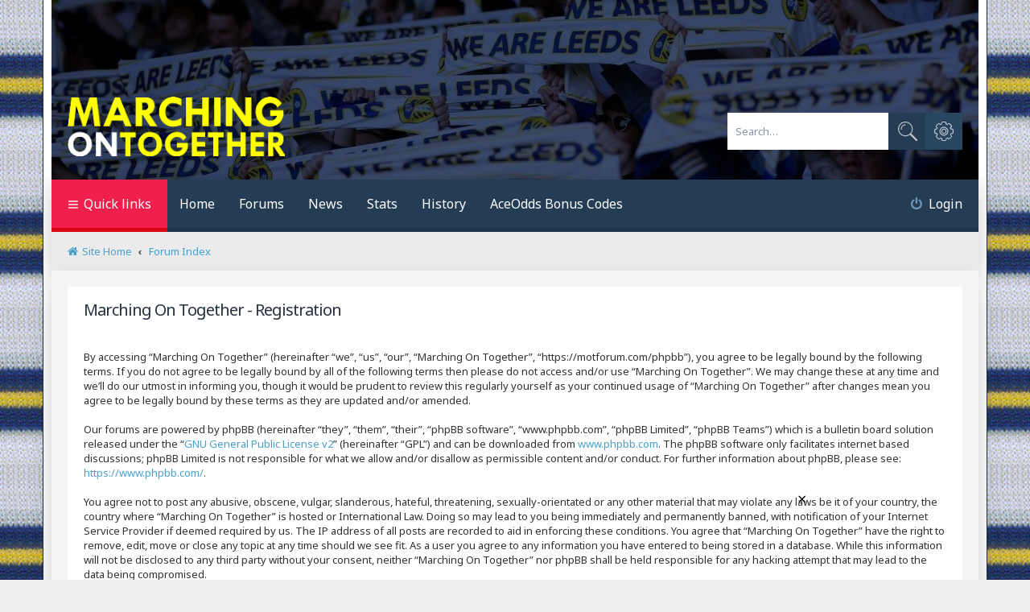

--- FILE ---
content_type: text/html; charset=UTF-8
request_url: https://motforum.com/phpbb/ucp.php?mode=register&sid=c5048451d634b6912ab8aa66f5814fc4
body_size: 6620
content:
<!DOCTYPE html>
<html dir="ltr" lang="en-gb">
<head>
<meta charset="utf-8" />
<meta http-equiv="X-UA-Compatible" content="IE=edge">
<meta name="viewport" content="width=device-width, initial-scale=1" />
<meta name="google-site-verification" content="0YkweZ8M6f2ynVBf2o4SwKOSW0-cRy5Yum1TH5q_OkU" />
<meta name='impact-site-verification' value='6295f3af-3955-49fd-a16f-aa633db7e3e7'>
<meta name="publication-media-verification"content="2624749c4d444f4ca2adc44b2cb5faeb">

<meta name="twitter:card" content="summary_large_image" />
<meta name="twitter:description" content="" />
<meta name="twitter:title" content=" | MOTForum.com" />
<meta name="twitter:text:title" content="" />
<meta name="twitter:site" content="@motforum" />
<meta name="twitter:image" content="" />

<meta property="og:type" content="article" />
<meta property="og:title" content=" | MOTForum.com" />
<meta property="og:description" content="" />
<meta property="og:site_name" content="MOTForum.com" />
<meta property="og:image" content="" />

<meta name="keywords" content="Leeds United, LUFC, Leeds, Marching on Together, " />
<meta name="description" content="" />
<meta name="title" content="" />
<meta name="robots" content="index,follow" />



<!-- Google tag (gtag.js) -->
<script async src="https://www.googletagmanager.com/gtag/js?id=G-FK4LYBCH11"></script>
<script>
  window.dataLayer = window.dataLayer || [];
  function gtag(){dataLayer.push(arguments);}
  gtag('js', new Date());

  gtag('config', 'G-FK4LYBCH11');
</script>

<!-- Google Basic Consent (GBC) -->
<script>
    window.dataLayer = window.dataLayer || [];
    function gtag(){dataLayer.push(arguments);}
    gtag('consent', 'default', {
        'ad_storage': 'denied',
        'ad_user_data': 'denied',
        'ad_personalization': 'denied',
        'analytics_storage': 'denied',
        'region': ['AT', 'BE', 'BG', 'HR', 'CY', 'CZ', 'DK', 'EE', 'FI', 'FR', 'DE', 'GR', 'HU', 'IS', 'IE', 'IT', 'LV', 'LI', 'LT', 'LU', 'MT', 'NL', 'NO', 'PL', 'PT', 'RO', 'SK', 'SI', 'ES', 'SE', 'GB'],
        'wait_for_update': 500
    });
    gtag('consent', 'default', {
        'ad_storage': 'granted',
        'ad_user_data': 'granted',
        'ad_personalization': 'granted',
        'analytics_storage': 'granted',
        'wait_for_update': 500
    });
</script>


<title>Marching On Together - User Control Panel - Register</title>


		<link rel="alternate" type="application/atom+xml" title="Feed - News" href="/phpbb/app.php/feed/news?sid=78f601b7cb5a72f05324a3a270c19864">		<link rel="alternate" type="application/atom+xml" title="Feed - New Topics" href="/phpbb/app.php/feed/topics?sid=78f601b7cb5a72f05324a3a270c19864">				

<!--
	phpBB style name: Quarto v3.0.2
	Based on style:   prosilver (this is the default phpBB3 style)
	Original author:  Tom Beddard ( http://www.subBlue.com/ )
	Modified by:      PixelGoose Studio ( http://pixelgoose.com/ )
-->

<link href="./assets/css/font-awesome.min.css?assets_version=3212" rel="stylesheet">
<link href="./styles/quarto_asphalt/theme/stylesheet.css?assets_version=3212" rel="stylesheet">
<link href="./styles/quarto_asphalt/theme/en/stylesheet.css?assets_version=3212" rel="stylesheet">




<!--[if lte IE 9]>
	<link href="./styles/quarto_asphalt/theme/tweaks.css?assets_version=3212" rel="stylesheet">
<![endif]-->

			<link rel="stylesheet" href="/phpbb/ext/canidev/core/styles/all/theme/cbbcore.css?assets_version=3212">
	
	
	<style type="text/css">
    .mention {
        color: #ff0000;
    }
</style>
<link href="./ext/paul999/mention/styles/all/theme/mention.css?assets_version=3212" rel="stylesheet" media="screen">
<link href="./ext/vse/abbc3/styles/all/theme/abbc3_common.css?assets_version=3212" rel="stylesheet" media="screen">


<style>
	[data-s9e-mediaembed] { max-width: 100% !important; }
	[data-s9e-mediaembed="youtube"] { max-width: 100% !important; }
</style>

<!-- Google Webfonts -->
<link href='//fonts.googleapis.com/css?family=Noto+Sans:400,400italic,700,700italic' rel='stylesheet' type='text/css'>

<script src="https://code.jquery.com/jquery-latest.min.js"></script>
<link href="https://cdn.jsdelivr.net/npm/select2@4.1.0-rc.0/dist/css/select2.min.css" rel="stylesheet" />

<script>

		jQuery(function($) {

			// setup slidizle
			$('[data-slidizle]').slidizle({
				beforeChange : function(api) {
					console.log('previous', api.getPreviousSlide().index());
					console.log('current', api.getCurrentSlide().index());
					console.log('next', api.getNextSlide().index());
					console.log('previous active', api.getPreviousActiveSlide().index());
				}
			});

		});

</script>

<!-- Smartframe -->
<script async src="https://static.smartframe.io/embed.js"></script>

</head>

<body id="phpbb" class="nojs notouch section-ucp ltr ">

<div id="wrap" class="wrap">
	<a id="top" class="top-anchor" accesskey="t"></a>
	<div id="page-header">
		<div class="headerbar" role="banner" style="background-image: url(/phpbb/styles/quarto_asphalt/theme/images/mot-top/random.php); background-position: left bottom; background-color:#1E2E3D;">
		
		
		<div align="center">
								
		<!-- LEADERBOARD #1 -->
		<div style="display: flex; align-items: center; justify-content: center; margin: 10px auto; margin-top: 0px; text-align: center; width: 100%; min-height: 90px;">
			<div id="snack_ldb"></div>
		</div>

								</div>
		
		
					<div class="inner">

			<div id="site-description" class="site-description">
				<a id="logo" class="logo" href="./index.php?sid=78f601b7cb5a72f05324a3a270c19864" title="Board index"><span class="site_logo"></span></a>
				<!--<h1>Marching On Together</h1>
				<p>Leeds United blog and news site with all the latest news, information and comment. Active forums and message boards for you to have your say on all things LUFC.</p>-->
				<p class="skiplink"><a href="#start_here">Skip to content</a></p>
			</div>

									<div id="search-box" class="search-box search-header" role="search" style="margin-right: 20px">
				<form action="./search.php?sid=78f601b7cb5a72f05324a3a270c19864" method="get" id="search">
				<fieldset>
					<input name="keywords" id="keywords" type="search" maxlength="128" title="Search for keywords" class="inputbox search tiny" size="20" value="" placeholder="Search…" />
					<button class="button button-search" type="submit" title="Search">
						<i class="icon fa-search fa-fw" aria-hidden="true"></i><span class="sr-only">Search</span>
					</button>
					<a href="./search.php?sid=78f601b7cb5a72f05324a3a270c19864" class="button button-search-end" title="Advanced search">
						<i class="icon fa-cog fa-fw" aria-hidden="true"></i><span class="sr-only">Advanced search</span>
					</a>
					<input type="hidden" name="sid" value="78f601b7cb5a72f05324a3a270c19864" />

				</fieldset>
				</form>
			</div>
									</div>
						
		
		</div>
				<div class="navbar" role="navigation">
	<div class="inner">

	<ul id="nav-main" class="nav-main linklist" role="menubar">

		<li id="quick-links" class="quick-links dropdown-container responsive-menu" data-skip-responsive="true">
			<a href="#" class="dropdown-trigger">
				<i class="icon fa-bars fa-fw" aria-hidden="true"></i><span>Quick links</span>
			</a>
			<div class="dropdown">
				<div class="pointer"><div class="pointer-inner"></div></div>
				<ul class="dropdown-contents" role="menu">
					
											<li class="separator"></li>
																									<li>
								<a href="./search.php?search_id=unanswered&amp;sid=78f601b7cb5a72f05324a3a270c19864" role="menuitem">
									<i class="icon fa-file-text fa-fw icon-gray" aria-hidden="true"></i><span>Unanswered topics</span>
								</a>
							</li>
							<li>
								<a href="./search.php?search_id=active_topics&amp;sid=78f601b7cb5a72f05324a3a270c19864" role="menuitem">
									<i class="icon fa-commenting fa-fw icon-blue" aria-hidden="true"></i><span>Active topics</span>
								</a>
							</li>
							<li class="separator"></li>
							<li>
								<a href="./search.php?sid=78f601b7cb5a72f05324a3a270c19864" role="menuitem">
									<i class="icon fa-search fa-fw" aria-hidden="true"></i><span>Search</span>
								</a>
							</li>
					
											<li class="separator"></li>
													<li>
								<a href="./memberlist.php?sid=78f601b7cb5a72f05324a3a270c19864" role="menuitem">
									<i class="icon fa-group fa-fw" aria-hidden="true"></i><span>Members</span>
								</a>
							</li>
																			<li>
								<a href="./memberlist.php?mode=team&amp;sid=78f601b7cb5a72f05324a3a270c19864" role="menuitem">
									<i class="icon fa-shield fa-fw" aria-hidden="true"></i><span>The team</span>
								</a>
							</li>
																
					<li data-last-responsive="true">
    <a href="/phpbb/app.php/groupsub/subs?sid=78f601b7cb5a72f05324a3a270c19864" title="Subscriptions" role="menuitem">
        <i class="icon fa-paypal fa-fw" aria-hidden="true"></i><span>Subscriptions</span>
    </a>
</li>
					<li class="separator"></li>

									</ul>
			</div>
		</li>

				
		<li class="small-icon" data-last-responsive="true"><a href="/" role="menuitem">Home</a></li>		
		<li class="small-icon" data-last-responsive="true"><a href="./index.php?sid=78f601b7cb5a72f05324a3a270c19864" role="menuitem">Forums</a></li>
		<li class="small-icon" data-last-responsive="true"><a href="/news/" role="menuitem">News</a></li>
		<li class="small-icon" data-last-responsive="true"><a href="/stats/" role="menuitem">Stats</a></li>
		<li class="small-icon" data-last-responsive="true"><a href="/history/" role="menuitem">History</a></li>
				<li class="small-icon" data-last-responsive="true"><a href="https://www.aceodds.com/" role="menuitem">AceOdds Bonus Codes</a></li>
				
		
						<!-- Add your nav link below -->

	
			<li class="rightside"  data-skip-responsive="true">
			<a href="#login-box" title="Login" accesskey="x" role="menuitem" class="login-window">
				<i class="icon fa-power-off fa-fw" aria-hidden="true"></i><span>Login</span>
			</a><a href="./ucp.php?mode=login&amp;redirect=ucp.php%3Fmode%3Dregister&amp;sid=78f601b7cb5a72f05324a3a270c19864" title="Login" accesskey="x" role="menuitem" class="login-window-responsive">
				<i class="icon fa-power-off fa-fw" aria-hidden="true"></i><span>Login</span>
			</a>
		</li>
						</ul>
	
		
	<ul id="nav-breadcrumbs" class="nav-breadcrumbs linklist navlinks" role="menubar">
				
			
		<li class="breadcrumbs" itemscope itemtype="https://schema.org/BreadcrumbList">

			
							<span class="crumb" itemtype="https://schema.org/ListItem" itemprop="itemListElement" itemscope>
				<a itemprop="item" href="/" accesskey="h" data-navbar-reference="index"><i class="icon fa-home fa-fw"></i><span itemprop="name">Site Home</span></a></span>
				<span class="crumb" itemtype="https://schema.org/ListItem" itemprop="itemListElement" itemscope>
				<a itemprop="item" href="./index.php?sid=78f601b7cb5a72f05324a3a270c19864" accesskey="h" data-navbar-reference="index"><span itemprop="name">Forum Index</span></a><meta itemprop="position" content="1" /></span>

			
					</li>

		
					<li class="rightside responsive-search">
				<a href="./search.php?sid=78f601b7cb5a72f05324a3a270c19864" title="View the advanced search options" role="menuitem">
					<i class="icon fa-search fa-fw" aria-hidden="true"></i><span class="sr-only">Search</span>
				</a>
			</li>
			</ul>
	
	
	</div>
</div>
	</div>

	
	<a id="start_here" class="anchor"></a>
	<div id="page-body" class="page-body" role="main">
		
		


	<form method="post" action="./ucp.php?mode=register&amp;sid=78f601b7cb5a72f05324a3a270c19864" id="agreement">

	<div class="panel">
		<div class="inner">
		<div class="content">
			<h2 class="sitename-title">Marching On Together - Registration</h2>
						<p>By accessing “Marching On Together” (hereinafter “we”, “us”, “our”, “Marching On Together”, “https://motforum.com/phpbb”), you agree to be legally bound by the following terms. If you do not agree to be legally bound by all of the following terms then please do not access and/or use “Marching On Together”. We may change these at any time and we’ll do our utmost in informing you, though it would be prudent to review this regularly yourself as your continued usage of “Marching On Together” after changes mean you agree to be legally bound by these terms as they are updated and/or amended.
	<br><br>
	Our forums are powered by phpBB (hereinafter “they”, “them”, “their”, “phpBB software”, “www.phpbb.com”, “phpBB Limited”, “phpBB Teams”) which is a bulletin board solution released under the “<a href="http://opensource.org/licenses/gpl-2.0.php">GNU General Public License v2</a>” (hereinafter “GPL”) and can be downloaded from <a href="https://www.phpbb.com/">www.phpbb.com</a>. The phpBB software only facilitates internet based discussions; phpBB Limited is not responsible for what we allow and/or disallow as permissible content and/or conduct. For further information about phpBB, please see: <a href="https://www.phpbb.com/">https://www.phpbb.com/</a>.
	<br><br>
	You agree not to post any abusive, obscene, vulgar, slanderous, hateful, threatening, sexually-orientated or any other material that may violate any laws be it of your country, the country where “Marching On Together” is hosted or International Law. Doing so may lead to you being immediately and permanently banned, with notification of your Internet Service Provider if deemed required by us. The IP address of all posts are recorded to aid in enforcing these conditions. You agree that “Marching On Together” have the right to remove, edit, move or close any topic at any time should we see fit. As a user you agree to any information you have entered to being stored in a database. While this information will not be disclosed to any third party without your consent, neither “Marching On Together” nor phpBB shall be held responsible for any hacking attempt that may lead to the data being compromised.
	</p>
					</div>
		</div>
	</div>

	<div class="panel">
		<div class="inner">
		<fieldset class="submit-buttons">
						<input type="submit" name="agreed" id="agreed" value="I agree to these terms" class="button1" />&nbsp;
			<input type="submit" name="not_agreed" value="I do not agree to these terms" class="button2" />
						<input type="hidden" name="change_lang" value="" />

			<input type="hidden" name="creation_time" value="1769146546" />
<input type="hidden" name="form_token" value="d1e596baf994571b36af90faec0f2f80bf7d9cbd" />

		</fieldset>
		</div>
	</div>
	</form>


			</div>


<div id="breadcrumb-footer" class="navbar">
	<ul class="linklist">
				<li class="rightside">All times are <span title="UTC">UTC</span></li>
						<li class="small-icon icon-home breadcrumbs">
						<span class="crumb"><a href="./index.php?sid=78f601b7cb5a72f05324a3a270c19864" data-navbar-reference="index">Board index</a></span>
				</li>
			</ul>
</div>

<div id="page-footer" class="page-footer" role="contentinfo">

	<!-- Prefooter blocks go below -->
	
<div id="prefooter">
	<div class="responsive-hide">
	<!-- Prefooter block beginning -->
	<div class="prefooter-block width-33">

		<h2 style="margin-bottom:0px;">Recent Discussions</h2>
		<p>
		<a href="https://motforum.com/phpbb/viewtopic.php?f=1&amp;t=49109&amp;sid=d3043008a11e3999dccc434be7a7af4a" target="_self">The #LUFC Breakfast Debate (Thursday 22nd...</a><br><a href="https://motforum.com/phpbb/viewtopic.php?f=1&amp;t=49108&amp;sid=d3043008a11e3999dccc434be7a7af4a" target="_self">Are you concerned Tanaka has only made seven...</a><br><a href="https://motforum.com/phpbb/viewtopic.php?f=1&amp;t=49107&amp;sid=d3043008a11e3999dccc434be7a7af4a" target="_self">Everton v Leeds - Correct Score/First Scorer...</a><br><a href="https://motforum.com/phpbb/viewtopic.php?f=1&amp;t=49106&amp;sid=d3043008a11e3999dccc434be7a7af4a" target="_self">Is Karl Darlow now our No.1? - Poll of the...</a><br><a href="https://motforum.com/phpbb/viewtopic.php?f=1&amp;t=49105&amp;sid=d3043008a11e3999dccc434be7a7af4a" target="_self">The #LUFC Breakfast Debate (Wednesday 21st...</a><br><a href="https://motforum.com/phpbb/viewtopic.php?f=1&amp;t=49104&amp;sid=d3043008a11e3999dccc434be7a7af4a" target="_self">Happy birthday, Barlow Boy (55)</a><br>		</p>
		
	</div>
	<!-- Prefooter block end -->

	<!-- Prefooter block beginning -->
	<div class="prefooter-block width-33">

		<h2 style="margin-bottom:0px;">Quick Links</h2>
		<a href="/phpbb/" target="_self">Message Boards &amp; Forums</a><br>
		<p><a href="/news/" target="_self">News Archive</a><br>
		<a href="/stats/" target="_self">Statistics</a><br>
		<a href="/history/" target="_self">Leeds United History</a><br>
		<a href="/stats/season/current/" target="_self">Current Season</a><br>
		<a href="/player/current/" target="_self">Current Squad</a></p>
		<!-- a href="https://plinko-game.io/" target="_self">Plinko online game</a></p> -->
		
	</div>
	<!-- Prefooter block end -->

	<!-- Prefooter block beginning -->
	<div class="prefooter-block width-33">

		<h2 style="margin-bottom:0px;">Contact</h2>
		<p><a href="/content/35433/contact-marching-on-together/" target="_self">Contact Details</a><br>
		<a href="/content/35433/contact-marching-on-together/" target="_self">Advertise With Us</a><br>
		<a href="/content/44538/private-policy/" target="_self">Private Policy</a><br>
		<a href="/content/48126/editorial-policy/" target="_blank">Editorial Policy</a><br>
		<a href="https://motforum.com/phpbb/memberlist.php?mode=team">Meet the Team</a><br>
		<a href="https://www.motforum.com/phpbb/app.php/help/faq" target="_blank">Frequently Asked Questions</a></p>
		
	</div>
	<!-- Prefooter block end -->
	</div>
</div>




	
	<div class="copyright">

		<!-- Social links go below -->
			        <ul id="footer-social-links" class="social-icons">
				<li><a href="https://bsky.app/profile/motforum.bsky.social" target="_blank" style="font-size: 0.80em;" class="icon-bluesky"></a></li>
	        	<li><a href="http://twitter.com/motforum" target="_blank" class="icon-twitter"></a></li>
	        	<li><a href="http://www.facebook.com/pages/Marching-On-Together/123378241032612" target="_blank" class="icon-facebook"></a></li>
	        	<li><a href="https://www.youtube.com/channel/UCZ4SeVx0Lnt34yNhswaTcbg" target="_blank" class="icon-youtube"></a></li>
	        	<li><a href="/index.php?format=feed" target="_blank" class="icon-rss"></a></li>
				<li><a href="http://amzn.to/2E7WOPW" target="_blank" class="icon-amazon"></a></li>
				<li></li>
	        </ul>		
		        <div id="pixelgoose-copyright">Copyright Marching on Together 2003-2026</div>
		<div id="pixelgoose-copyright"><a href="https://motforum.com/content.php?page=35433">Contact Us</a> or <a href="https://motforum.com/content.php?page=35433">Advertise With Us</a></div>			
			</div>

	<div id="darkenwrapper" class="darkenwrapper" data-ajax-error-title="AJAX error" data-ajax-error-text="Something went wrong when processing your request." data-ajax-error-text-abort="User aborted request." data-ajax-error-text-timeout="Your request timed out; please try again." data-ajax-error-text-parsererror="Something went wrong with the request and the server returned an invalid reply.">
		<div id="darken" class="darken">&nbsp;</div>
	</div>

	<div id="phpbb_alert" class="phpbb_alert" data-l-err="Error" data-l-timeout-processing-req="Request timed out.">
		<a href="#" class="alert_close">
			<i class="icon fa-times-circle fa-fw" aria-hidden="true"></i>
		</a>
		<h3 class="alert_title">&nbsp;</h3><p class="alert_text"></p>
	</div>
	<div id="phpbb_confirm" class="phpbb_alert">
		<a href="#" class="alert_close">
			<i class="icon fa-times-circle fa-fw" aria-hidden="true"></i>
		</a>
		<div class="alert_text"></div>
	</div>
</div>
<div id="page-footer-links">
	<ul class="nav-footer linklist" role="menubar">
							<li><a href="/phpbb/app.php/user/delete_cookies?sid=78f601b7cb5a72f05324a3a270c19864" data-ajax="true" data-refresh="true" role="menuitem"><i class="icon fa-cogs fa-fw" aria-hidden="true"></i>Delete cookies</a></li>
			<li data-last-responsive="true"><a href="./memberlist.php?sid=78f601b7cb5a72f05324a3a270c19864" title="View complete list of members" role="menuitem"><i class="icon fa-group fa-fw" aria-hidden="true"></i>Members</a></li>						<li data-last-responsive="true"><a href="./memberlist.php?mode=team&amp;sid=78f601b7cb5a72f05324a3a270c19864" role="menuitem"><i class="icon fa-shield fa-fw" aria-hidden="true"></i>The team</a></li>					</ul>
</div>

</div>

<div class="cron-block">
	<a id="bottom" class="anchor" accesskey="z"></a>
	</div>

<script type="text/javascript" src="./assets/javascript/jquery-3.7.1.min.js?assets_version=3212"></script>
<script type="text/javascript" src="./assets/javascript/core.js?assets_version=3212"></script>


			<script src="/phpbb/ext/canidev/core/styles/all/template/js/cbbcore.min.js?assets_version=3212"></script>
	
	
<script src="./styles/quarto_asphalt/template/forum_fn.js?assets_version=3212"></script>
<script src="./styles/quarto_asphalt/template/ajax.js?assets_version=3212"></script>
<script src="./styles/quarto_asphalt/template/quarto_login_popup.js?assets_version=3212"></script>
<script src="./ext/vse/abbc3/styles/all/template/js/abbc3.min.js?assets_version=3212"></script>


	<script>
		(function($) {
			cbbCore.initService('reactions', );
		})(jQuery);
	</script>

			<div id="login-box" class="login-popup">
			    <a href="#" class="close"></a>
				<form method="post" action="./ucp.php?mode=login&amp;sid=78f601b7cb5a72f05324a3a270c19864" class="quick-login">
					<fieldset>
						<div class="navbar_username_outer">
							<label for="username">Username:</label>&nbsp;<br /><input type="text" name="username" id="navbar_username" size="10" class="inputbox" title="Username" />
						</div>

						<div class="navbar_password_outer">
							<label for="password">Password:</label>&nbsp;<br /><input type="password" name="password" id="navbar_password" size="10" class="inputbox" title="Password" />
						</div>




						<div class="login-buttons">
							<input type="submit" name="login" value="Login" class="button2" />
							<input type="hidden" name="redirect" value="./ucp.php?mode=register&amp;sid=78f601b7cb5a72f05324a3a270c19864" />
<input type="hidden" name="creation_time" value="1769146546" />
<input type="hidden" name="form_token" value="109e05c8e92057725a5c94aacaa163c7ff03eac5" />

							
															<label id="autologin_label" for="autologin"><input type="checkbox" name="autologin" id="autologin" />&nbsp;Remember me</label>
													</div>
					</fieldset>
				</form>
					<div class="login-footer">			        
													<a class="register-link" href="./ucp.php?mode=register&amp;sid=78f601b7cb5a72f05324a3a270c19864">Register</a>
															        </div>

			</div>
			<div id="mask"></div>
<!-- SNACK LOADER SCRIPT  -->
<!-- Block Ads for Contributors -->
<div id="snack_dex1"></div>
<script type="text/javascript" language="javascript" src="https://live.primis.tech/live/liveView.php?s=117368&schain=1.0,1!snack-media.com,SNM_3486,1"></script>
<script id="snack_ads" src="https://cdn-header-bidding.snack-media.com/assets/js/snack-loader/3486" crossorigin="anonymous"></script>

  
</body>
</html>

--- FILE ---
content_type: text/css
request_url: https://motforum.com/phpbb/styles/quarto_asphalt/theme/quarto.css
body_size: 6375
content:
/* Body background
---------------------------------------- */

body {
  background-color: #1E2E3D;
  background-image: url("./images/bg-images/scarf.gif");
  background-attachment: fixed;
  background-position: center top;
  background-repeat: repeat;
}


/* MOT Specifics
---------------------------------------- */

@media screen and (max-width: 500px) {
  .mot-mobile-hide  {
    visibility: hidden;
    display: none;
  }
}


div.gallery-3 {
  margin: 7px;
  border: 1px solid #ccc;
  float: left;
  width: 31%;
}
div.gallery-3:hover {
  border: 1px solid #777;
}
div.gallery-3 img {
  width: 100%;
  height: auto;
}
div.gallery-2 {
  margin: 7px;
  border: 1px solid #ccc;
  float: left;
  width: 47.5%;
}
div.gallery-2:hover {
  border: 1px solid #777;
}
div.gallery-2 img {
  width: 100%;
  height: auto;
}


@media screen and (max-width: 800px) {
	div.gallery-3 {
	  margin: 5px;
	  border: 1px solid #ccc;
	  float: left;
	  width: 100%;
	}
	div.gallery-2 {
	  margin: 5px;
	  border: 1px solid #ccc;
	  float: left;
	  width: 100%;
	}
}


.mot_title {
	font-family: 'Noto Sans', sans-serif;
	font-weight: normal;
	font-size: 2.8em;
	margin: 0 0 0 0;
	letter-spacing: -1px;
}

.mot_title a { color: inherit;}
.mot_title a:visited { color: inherit; }
.mot_title a:hover { color: inherit; }
.mot_title a:active { color: inherit; }

#news_comments {
	float: left;
	font-size: 20pt;
	height: 50px;
	font-family: 'Noto Sans', sans-serif;
	background-color: #243D54;
	padding-top: 5px;
	padding-bottom: 5px;
	padding-left: 15px;
	padding-right: 17px;
	margin-right: 4px;
	color: #FFFFFF;
	-webkit-box-sizing: border-box; /* Safari/Chrome, other WebKit */
	-moz-box-sizing: border-box;    /* Firefox, other Gecko */
	box-sizing: border-box;         /* Opera/IE 8+ */
}

#news_comments a {
	color: #FFFFFF;
	text-decoration: none;
}

#news_comments a:hover {
	color: #FFFFFF;
	text-decoration: underline;
}

.result {
    display: inline-flex;
    align-items: center;
    justify-content: center;
    width: 1.35em;
    height: 1.35em;
    border-radius: 0.25em;
    font-weight: 700;
    color: #fff;
    line-height: 1;
    text-transform: uppercase;
    box-shadow: 0 1px 2px rgba(0,0,0,.15);
}
        
.result[data-result="W"] { background: #16a34a; }
.result[data-result="D"] { background: #f59e0b; }
.result[data-result="L"] { background: #dc2626; }



/* Main block 
---------------------------------------- */

.page-body {
	background-color: #F5F5F5;
	padding-left: 20px;
	padding-right: 20px;
	padding-top: 20px;
}
.page-body:after {
	clear:both;
	content:".";
	display:block;
	font-size:0;
	height:0;
	line-height:0;
	visibility:hidden;
}


/* Popup Login
---------------------------------------- */

#mask {
	display: none;
	background: #000; 
	position: fixed; left: 0; top: 0; 
	z-index: 10;
	width: 100%; height: 100%;
	opacity: 0.6;
	z-index: 999;
}

.login-popup {
	display: none;
	width: 300px;
	background: #FFFFFF;
	padding: 20px 20px 0; 	
	float: left;
	font-size: 1em;
	position: fixed;
	top: 50%; left: 50%;
	z-index: 99999;
	box-shadow: 0px 0px 20px #434343; /* CSS3 */
	-moz-box-shadow: 0px 0px 20px #434343; /* Firefox */
	-webkit-box-shadow: 0px 0px 20px #434343; /* Safari, Chrome */
}
#navbar_username,
#navbar_password_hint,
#navbar_password {
	width: 300px;
	padding: 0 10px;
	height: 40px;
	line-height: 40px;
	outline: none !important;
	box-sizing: border-box;
}
#navbar_username {
	background-position: 12px 0;
}

.navbar_username_outer,
.navbar_password_outer {
	padding: 10px 0;
}
#login-box .quick-login {
	margin-bottom: 5px;
}
.login-buttons {
	overflow: hidden;
	margin-bottom: 10px;
}
#login-box #autologin_label {
	cursor: pointer;
}
#login-box .login-footer {
	padding: 15px 20px;
	margin: 0 -20px;
	background-color: #243D54;
}
#login-box .login-footer a {
	color: #FFFFFF;
}
.rtl #login-box .register-link {
}
.rtl #login-box .restore-password {
	float: left;
	margin-left: 0 !important;
}
#login-box a.close { 
	display: block;
	float: right;
	margin-right: -15px;
	margin-top: -17px;
}
.rtl #login-box a.close { 
	float: left;
	margin-left: -15px;
}
#login-box a.close:before {
	font-family: FontAwesome;
	content: "\f057";
	font-size: 20px;
	color: #A7A7A7;
	display: inline-block;
}
#login-box a.close:hover:before {
	color: #F01F4B;
}
#login-box .login-popup fieldset { 
	border:none; 
}
#login-box .login-link {
	display: none;
}
#login-box input[name="login"] {
	padding: 10px;
}
#login-box .button2 {
	background-color: #F01F4B;
	border: 3px solid #F01F4B;
	color: #FFFFFF;
	background-image: none !important;
	height: 42px;
	margin-bottom: 10px;
	margin-top: 5px;
	padding: 0 0 4px;
	width: 300px !important;
	line-height: 12px;
	box-shadow: none;
	outline: none;
}

#login-box .button2:hover {
	background-color: #FFFFFF;
	border: 3px solid #F01F4B;
	color: #243D54;
	opacity: 1;
}

/* Main nav
---------------------------------------- */

ul#nav-main.linklist > li > a {
	padding: 21px 20px 21px;
	font-size: 1.231em;
	border-bottom: solid 5px transparent;
	display: inline-block;
	margin-bottom: -5px;
}
ul#nav-main.linklist > li > a > .icon {
	font-size: 16px;
	margin-right: 2px;
}
ul#nav-main.linklist > li > a > .icon.fa-bars {
	font-size: 14px;
}
ul#nav-main.linklist li.quick-links a.dropdown-trigger {
	background-color: #F01F4B;
	border-bottom-color: #D70615;
}
#nav-main > li.rightside > a {
	position: relative;
	padding-right: 0 !important;
}

/* Header search
---------------------------------------- */

.headerbar .search-box .inputbox {
	line-height: 46px !important;
	padding: 0 10px !important;
	height: 46px;
	width: 200px;
}
.headerbar .search-box button.button-search,
.headerbar .search-box a.button.button-search-end {
	height: 46px;
	width: 46px;
	box-sizing: border-box;
	position: relative;
}
.headerbar .search-box button.button-search {
	background-color: #243D54;
}
.headerbar .search-box a.button.button-search-end {
	background-color: #294661;
}
.headerbar .search-box button.button-search:hover,
.headerbar .search-box input#keywords:focus + button.button-search {
	background-color: #F01F4B;
}
.headerbar .search-box button.button-search:hover:before,
.headerbar .search-box input#keywords:focus + button.button-search:before {
	opacity: 1;
}
.headerbar .search-box button.button-search > i,
.headerbar .search-box a.button.button-search-end > i {
	display: none;
}
.headerbar .search-box button.button-search:before,
.headerbar .search-box a.button.button-search-end:before {
	width: 46px !important;
	height: 46px !important;
	left: 0;
	top: 0;
	position: absolute;
	opacity: .7;
}
.headerbar .search-box button.button-search:before {
	content: "";
	background-image: url([data-uri]) !important;
}
.headerbar .search-box a.button.button-search-end:before {
	content: "";
	background-image: url([data-uri]) !important;	
}

/* Notifications
---------------------------------------- */


li.icon-notification,
li.icon-pm,
li#username_logged_in {
	position: relative;
	margin-left: 25px !important;
}
li.icon-notification strong.notification-count,
li.icon-pm strong.private-message-count {
	background-color: #ff5500;
	border-radius: 12px;
	color: #ffffff;
	display: inline-block;
	line-height: 15px;
	min-width: 12px;
	padding: 2px 4px;
	text-align: center;
	font-weight: bold;
	position: absolute;
	right: -9px;
	top: 13px;
	font-size: 14px;
}

/* Stat blocks
---------------------------------------- */

.stat-block {
	background-color: #FFFFFF;
}
.stat-block h3 {
	margin: 0;
	padding: 0 20px;
	border-bottom-width: 0;
	background-color: #243D54;
	height: 50px;
	color: #FFFFFF;
	text-transform: none;
	font-size: 1.077em;
	line-height: 50px;
	font-weight: normal;
}
.stat-block h3 a {
	color: #FFFFFF;
}
.stat-block p {
	padding: 20px;
}

/* Icons
---------------------------------------- */

.dropdown-contents > .small-icon:before,
.dropdown-contents > .clone:before,
.dropdown-contents > .small-icon.clone a:before {
	margin-right: 6px;
}
.nav-main > .icon-acp > a:before, .icon-acp:before, .icon-bookmark:before, .icon-bump:before, .icon-contact:before, .icon-delete-cookies:before, /*.icon-download:before, */.icon-faq > a:before, .icon-logout:before, .nav-main > .icon-logout > a:before, .icon-mark:before, .icon-mcp > a:before, .icon-members:before, .icon-notification > a:first-child:before,/* .icon-pages:before,*/ .icon-pm > a:first-child:before, .icon-print:before, .icon-profile:before, .icon-register > a:before, .icon-search:before, .responsive-search a:before,  .icon-search-active:before,.icon-search-new:before, .icon-search-self:before, .icon-search-unanswered:before, .icon-search-unread:before, .icon-sendemail:before, .icon-subscribe:before, .icon-team:before, .icon-ucp:before, .icon-unsubscribe:before {
	display: inline-block !important;
	font-family: FontAwesome;
}
 .icon-home > a {}
 .icon-home:before {}

 #nav-breadcrumbs {
 	padding: 15px 20px;
 	border-top-width: 0;
 	background-color: #EBEBEB;
 }
.icon-mark:before {
	font-size: 16px;
	margin-top: 4px;
	color: #F01F4B;
}
#notification_list_button > i,
#nav-main li.rightside .fa-envelope-o {
	font-size: 28px !important;
	line-height: 10px;
	vertical-align: middle;
}
#notification_list_button:hover > i,
#nav-main li.rightside:hover .fa-envelope-o {
	color: #FFFFFF;
}
.dropdown-contents > li > a > .icon,
.dropdown-contents > li > a:hover > .icon {
	color: #A7A7A7;
}

/* Navbar
---------------------------------------- */

.header-avatar .username,
.header-avatar .username-coloured {
	color: #FFFFFF !important;	
	font-weight: normal;
}


/* Prefooter
---------------------------------------- */
#prefooter {
	display: table;
	padding: 30px 20px;
	width: 100%;
	box-sizing: border-box;
}
#prefooter .prefooter-block {
	display: table-cell;
	vertical-align: top;
}
#prefooter .prefooter-block:not(:first-child) {
	padding-left: 15px;
}
#prefooter .prefooter-block:not(:last-child) {
	padding-right: 15px;
}
.prefooter-block.width-33 {
	width: 33%;
}
.prefooter-block.width-50 {
	width: 50%;
}
.prefooter-block.width-100 {
	width: 100%;
}
#prefooter .prefooter-block:last-child {
	padding-right: 0;
}
#prefooter h1, #prefooter h2, #prefooter h3, #prefooter h4 {
	color: #FFF;
	margin-bottom: 15px;
}
#prefooter h2 {
	font-size: 1.538em;
}
#prefooter ul {
	list-style: none;
}
#prefooter ul li {
	margin-bottom: 5px;
}
#prefooter ul li:last-child {
	margin-bottom: 0;
}
#prefooter ul li .fa {
	color: #7497B8;
}
#prefooter .prefooter-block *:first-child {
	margin-top: 0;
}
#prefooter .prefooter-block *:last-child {
	margin-bottom: 0;
}

/* Social Links
---------------------------------------- */

#footer-social-links {
	position: absolute;
	right: 0;
	top: 22px;
}
#footer-social-links li {
	display: inline-block;
	font-size: 1.385em;
}

#footer-social-links li a:link, #footer-social-links li a:visited {
	color: #7497B8;
}
#footer-social-links li a:hover {
	opacity: .7;
	text-decoration: none;
}

/* Footer
---------------------------------------- */

#page-footer {
	border-top: solid 5px #1E3449;
}

#page-footer {
	background-color: #243D54;
	color: 	#BCC1C6;
}
#page-footer a,
.copyright a,
#page-footer-links a {
	color: #FFFFFF;
}
#page-footer-links {
	min-height: 60px;
}
#page-footer-links ul.linklist {
	padding-top: 20px;
}


/* Alerts
---------------------------------------- */

.alert_text {
	color: #000000;
}
h3.alert_title,
.alert_text > form > h3 {
	color: #555555;
	border-bottom: solid 1px #F5F5F5;
	padding-bottom: 10px;
	line-height: 34px;
}
p.alert_text,
.alert_text > form > p {
	color: #000000;
}

/* Posting buttons
---------------------------------------- */

.action-bar a.button:not(.button-search-end):not([role="button"]) {
    background-color: #F27935;
	border: solid 3px #F27935;
}
.action-bar a.button:hover:not(.button-search-end):not([role="button"]) {
	background-color: transparent !important;
	border-color: #F27935;
	color: #F27935;
}
.action-bar a.button:hover:not(.button-search-end):not([role="button"]) > .icon {
	color: #F27935;
}
.action-bar .button-search {
    background-color: #F01F4B;
}
.action-bar .button-search-end {
	width: 40px;
	height: 40px;
	box-sizing: border-box;
	text-align: center;
	padding-top: 4px;
	background-color: #243D54;
}
.post-buttons .button:hover,
.format-buttons .button:hover {
	background-color: #EBEBEB;
}
.post-buttons .button .icon,
.format-buttons .button .icon {
	color: #555555;
	font-size: 16px;
}
.format-buttons .button {
	margin-bottom: 0;
}
.format-buttons .button .icon {
	font-size: 14px;
}


/* Sidebar
---------------------------------------- */

.page-body-inner-with-sidebar {
	float: right;
	width: calc(100% - 320px);
	width: -moz-calc(100% - 320px);
	width: -webkit-calc(100% - 320px);
}
#sidebar {
	float: left;
	margin-right: 20px;
	width: 300px;
}

.sidebar-block {
	margin-bottom: 20px;
}

.sidebar-block-header {
	background-color: #243D54;
	color: #ffffff;
	font-size: 	1.077em;
	line-height: 50px;
	padding-left: 20px;
	padding-right: 20px;
	margin: 0;
	box-sizing: border-box;
	letter-spacing: 0;
}
.sidebar-block-content {
	background-color: #FFFFFF;
	margin-bottom: 20px;
	padding: 20px;
}
.sidebar-block-content p:last-child {
	margin-bottom: 0;
}
.sidebar-block-content-nopad {
	background-color: #FFFFFF;
}

#sidebar ul {
	list-style-position: inside;
	margin-bottom: 1.5em;
}


/* Misc
---------------------------------------- */

.divider-vertical {
	color: #A7A7A7;
}
#breadcrumb-footer {
	padding: 15px 20px;
	background-color: #EBEBEB;
}

.cron-block {
	background-color: #EEEEEE;
	display: none;
}

.postbody .content {
	border-top: solid 1px #F5F5F5;
}

.status-dot {
	display: inline-block;
	width: 6px;
	height: 6px;
	border-radius: 50%;
	background-color: #C1C1C1;
	margin-bottom: 1px;
	margin-left: 5px;
}
.online .status-dot {
	background-color: #55BF00;
}
a.login-responsive-link {
	display: none;
}

.display-options input.button2[type="submit"] {
	border: 0 !important;
	height: 32px;
	background-color: #C8C8C8 !important;
}
.display-options input.button2[type="submit"]:hover {
	background-color: #F01F4B !important;	
	color: #FFFFFF;
}
a.button2,
input.button2 {
	border: solid 3px transparent !important;
}
a.button2:hover,
input.button2:hover {
	border-color: #243D54 !important;
	color: #243D54;
}
.button.dropdown-select {
	height: 38px;
	line-height: 38px;
}
.button.dropdown-select:after {
	height: 40px;
	line-height: 38px;
}
.button.locked-icon {
	border: solid 3px #C8C8C8;
}
.button.locked-icon:hover {
	border-color: #F01F4B;
}
.search-box .inputbox {
	background-color: #FFFFFF;
}

.section-ucp .panel fieldset .inputbox,
.section-mcp .panel fieldset .inputbox,
.section-mcp .action-bar .inputbox {
	background-color: #FFFFFF;
}

.section-viewforum p.jumpbox-return {
	clear: both;
}

.navbar {
	box-shadow: 0 10px 30px 0 rgba(0, 0, 0, 0.2);
}
.page-body {
	box-shadow: 0 20px 30px 0 rgba(0, 0, 0, 0.2);
}
#page-footer {
	box-shadow: 0 10px 30px 0 rgba(0, 0, 0, 0.2);
}
#page-footer-links a {
	color: #49A0CC;
}
#page-footer-links li:not(.clone) > a > .icon {
    color: #A7A7A7;
}
#page-footer-links ul.linklist li.responsive-menu a.responsive-menu-link:before {
    color: #243D54;
}

input[type=submit],
.attach-panel input[type=button] {
	-webkit-appearance: none;
	-webkit-border-radius: 0;
}

.pagination li.page-jump a i {
	background-color: transparent !important;
}
.pagination li.page-jump.dropdown-visible a i {
	color: #FFFFFF;
}

#page-footer-links .dropdown-contents > li > a {
	color: #49A0CC;
}

.section-search .forumbg.forumbg-table table.table1 thead th,
.section-viewonline .forumbg.forumbg-table table.table1 thead th {
    height: 50px;
    line-height: 50px;
    padding-left: 20px;
    padding-right: 20px;
    padding-bottom: 0;
}
.section-search .forumbg.forumbg-table table.table1 thead th,
.section-search .forumbg.forumbg-table table.table1 td,
.section-viewonline .forumbg.forumbg-table table.table1 thead th,
.section-viewonline .forumbg.forumbg-table table.table1 td {
    font-size: 1.077em;
}
a.login-window-responsive {
	display: none !important;
}


/* Transitions
----------------------------------------*/

.button,
a.button1, input.button1, input.button3, a.button2, input.button2,
.action-bar a.button > .icon,
input.inputbox,
#footer-social-links li a,
a.close:before,
.pagination li span,
.pagination li a,
.pagination li a > .icon,
.inputbox,
.post-buttons .icon-button:before,
.format-buttons button[class^="button"]:before,
.tabs .tab > a,
.navigation a,
#quick-links a.responsive-menu-link:before,
li.row,
.navbar ul.nav-main > li > a,
.navbar ul.nav-main > li > a > .icon,
.icon-notification > a:first-child:before,
.icon-pm > a:first-child:before,
.headerbar .search-box button.button-search:before {
	-webkit-transition: all 0.3s ease 0s;
	-moz-transition: all 0.3s ease 0s;
	-ms-transition: all 0.3s ease 0s;
	-o-transition: all 0.3s ease 0s;
	transition: all 0.3s ease 0s;
}

.dropdown-select:after {
	-webkit-transition: border-color 0s ease 0s;
	-moz-transition: border-color 0s ease 0s;
	-ms-transition: border-color 0s ease 0s;
	-o-transition: border-color 0s ease 0s;
	transition: border-color 0s ease 0s;
}

/* Quarto RTL */

.rtl .navbar ul.nav-main {
	padding: 0 0 0 20px;
}
.rtl ul.nav-main.linklist > li:not(.rightside) > a:before,
.rtl ul.nav-main.linklist > li.icon-register > a:before,
.rtl ul.nav-main.linklist > li.icon-logout > a:before {
	margin-right: 0;
	margin-left: 5px;
}
.rtl .nav-main .dropdown-left .dropdown,
.rtl .nav-main .nojs .rightside .dropdown {
    right: 4px;
}
.rtl li.icon-notification strong.notification-count,
.rtl li.icon-pm strong.private-message-count {
	left: -9px;
	right: inherit !important;
}
.rtl .arrow.next .icon.fa-chevron-right:before {
	content: "\f053";
}
.rtl .arrow.previous .icon.fa-chevron-left:before {
	content: "\f054";
}
.rtl .dropdown-contents > .small-icon:before,
.rtl .dropdown-contents > .clone:before,
.rtl .dropdown-contents > .small-icon.clone a:before {
    margin-right: 0px;
    margin-left: 6px;
}
.rtl li.icon-notification,
.rtl li.icon-pm,
.rtl li#username_logged_in {
    margin-left: 0px !important;
    margin-right: 0px !important;
}

.rtl ul#nav-main.linklist > li > a > .icon {
    margin-left: 2px;
    margin-right: 0;
}

.rtl .icon:before {
	padding-right: 0px;
}

.rtl .dropdown-container-right.sort-tools {
	float: right;
}
.rtl .pagination .arrow a {
	padding: 4px 4px 2px 3px;
}
.rtl .badge {
	right: 15px;
	left: auto;
}

/* Quarto theme responsive rules
----------------------------------------*/

@media only screen and (max-width: 1152px) {
	.headerbar {
		padding: 0 20px;
	}
	#page-footer-links ul.linklist {
		padding-left: 20px;
		padding-right: 20px;
	}
}

@media only screen and (max-width: 1024px), only screen and (max-device-width: 1024px) {

	.page-body-inner-with-sidebar ul.topiclist li.header dd.topics,
	.page-body-inner-with-sidebar ul.topiclist dd.topics {
		display: none;
	}
	.page-body-inner-with-sidebar li.header dt .list-inner,
	.page-body-inner-with-sidebar ul.topiclist dt .list-inner {
		margin-right: 350px;
	}
	.page-body-inner-with-sidebar ul.topiclist dt {
		margin-right: -350px;
	}

}

@media only screen and (max-width: 900px) {
	.page-body-inner-with-sidebar {
		float: none !important;
		margin-right: 0;
		overflow: auto;
		width: 100%;
	}
	#sidebar {
		float: none !important;
		width: 100%;
		margin-bottom: 20px;
	}
	.sidebar-block-header {
		text-align: center;
	}
	.page-body-inner-with-sidebar ul.topiclist li.header dd.topics,
	.page-body-inner-with-sidebar ul.topiclist dd.topics {
		display: block;
	}
	.page-body-inner-with-sidebar li.header dt .list-inner,
	.page-body-inner-with-sidebar ul.topiclist dt .list-inner {
		margin-right: 440px;
	}
	.page-body-inner-with-sidebar ul.topiclist dt {
		margin-right: -440px;
	}
	.cp-main h2 {
		margin-left: 0px;
	}

}

@media only screen and (max-width: 875px) {
	.site-description {
		float: none;
		width: auto;
		text-align: center;
	}
	.logo {
		/* change display value to inline-block to show logo */
		display: inline-block;
		float: none;
	}
	.site-description p,
	.search-header {
	    display: none;
	}
	.responsive-search {
	    display: block !important;
	}
	.responsive-search a {
		display: block;
		width: 16px;
		height: 18px;
		overflow: hidden;
	}
	.rtl .site-description {
		float: none !important;
	}
	.rtl .logo {
		float: none !important;
	}
}

@media only screen and (max-width: 700px) {
	a.login-window {
		display: none;
	}
	.page-body {
		padding-left: 10px;
		padding-right: 10px;
	}
	#nav-breadcrumbs,
	#breadcrumb-footer {
		padding: 15px 10px;
	}
	#page-footer-links ul.linklist {
		padding-left: 10px;
		padding-right: 10px;
	}
	a.login-responsive-link {
		display: inherit;
	}
	.page-body-inner-with-sidebar ul.topiclist li.header dd.topics,
	.page-body-inner-with-sidebar ul.topiclist dd.topics {
		display: none;
	}
	.page-body-inner-with-sidebar ul.topiclist dt .list-inner {
		margin-right: 0;
	}
	#prefooter .prefooter-block {
		display: block;
		width: 100%;
		margin-bottom: 20px;
		padding-right: 0;
		padding-left: 0 !important;
	}
	#prefooter .prefooter-block:last-child {
		margin-bottom: 0px;
	}
	.copyright {
		text-align: center;
	}
	#footer-social-links {
		position: static;
		text-align: center;
		margin-bottom: 20px;
	}
	.page-footer-links .dropdown-contents > li > a {
		color: #49A0CC;
	}
    .private-message-count,
    .notification-count {
    	display: inline-block !important;
    }
	.rtl ul.linklist > li:first-child {
		margin-left: 15px !important;
	}
}

@media only screen and (max-width: 500px) {
	dl.details dd {
		margin-left: 0px !important;
		padding-left: 0 !important;
		margin-bottom: 10px;
	}
	fieldset.display-options label {
		white-space: normal !important;		
	}
	a.login-window {
		display: none !important;
	}
	a.login-window-responsive {
		display: inline-block !important;
	}
}

@media only screen and (max-width: 480px) {
	.cp-main ul.topiclist > li {
		padding: 0px 10px !important;
	}
	.cp-main ul.topiclist li.row dl {
		padding: 10px 0 !important;
	}
	fieldset.submit-buttons input {
		margin-bottom: 10px;
	}
}

@media only screen and (max-width: 360px) {
	.cp-main fieldset .inputbox {
		width: 217px !important;
	}
	fieldset.display-actions label {
		white-space: normal !important;
	}
	#quick-links a.responsive-menu-link {
		padding: 25px 20px 16px !important;
	}
	#quick-links a.responsive-menu-link:before {
		margin-right: 0 !important;
	}
	.rtl .page-footer-links ul.linklist > li:first-child {
		margin-left: 0 !important;
	}
}



div, h2, p, figure {
  margin: 0;
  padding: 0;
}

--- FILE ---
content_type: application/javascript; charset=utf-8
request_url: https://fundingchoicesmessages.google.com/f/AGSKWxWdQj76eM75wVV_hjyfC-vYHY_UOpoq3RUoo1MwRu7V87TrxXYvgPC4eho-ixvvU9J-e61zT4GnSp1u4CYiiqHLTlc-5BieC_wJxl3HrORNLQTNc2NEwVoMlJlpt3VnCplb-mZNgGv-7Z5uheU-bNbHU3Ug1EaEm_bVk_6qOrNGsLeQQ14yg65BZqVL/_/iframeadopinionarticle_/xwords./bottom-ad-/impop./kento-ads-
body_size: -1289
content:
window['1e0e04ab-50fb-4296-8f00-52d49b755150'] = true;

--- FILE ---
content_type: application/javascript; charset=utf-8
request_url: https://cdn-header-bidding.snack-media.com/assets/js/snack-loader/3486
body_size: 10854
content:
console.debug('%cSnack Media','display: inline-block; color: #fff; background: red; padding: 1px 4px; border-radius: 3px;',"Snack Loader Start");console.log('no ga');window.snackSyncDelay=window.snackSyncDelay||3000;window.snackSyncsPerBidder=window.snackSyncsPerBidder||0;window.snackUserSyncAuctionDelay=window.snackUserSyncAuctionDelay||50;window.snackFilterSettings=window.snackFilterSettings||{all:{bidders:'*',filter:'include',}};function snackDebug(message="",consoleType='log',variable=null){url=window.location.href.toLowerCase();if(url.includes('snackdebug')||typeof snackDebugOn!=="undefined"&&snackDebugOn){let styles={log:'display: inline-block; color: #fff; background: blue; padding: 1px 4px; border-radius: 3px;',warn:'display: inline-block; color: #fff; background: orange; padding: 1px 4px; border-radius: 3px;',error:'display: inline-block; color: #fff; background: red; padding: 1px 4px; border-radius: 3px;',success:'display: inline-block; color: #fff; background: green; padding: 1px 4px; border-radius: 3px;'}
consoleStyle=styles.hasOwnProperty(consoleType)?styles[consoleType]:styles.log;if(variable){console.log("%cSnack Media ",consoleStyle,message,variable);}else{console.log("%cSnack Media ",consoleStyle,message);}}}
var tcf_loops=0;var tcf_maxLoops=5;var tcf_loopDuration=200;var tcf_cmpIsReady=0;function snack_consent(){if(typeof __tcfapi=='undefined'){try{var doc=parent.document;if(!doc){}else{if(typeof window.parent.__tcfapi!=='undefined'){__tcfapi=window.parent.__tcfapi;}}}catch(e){}}
if(typeof __tcfapi!=='undefined'){__tcfapi('addEventListener',2,function(tcData,success){if(success){if(tcData.eventStatus==='tcloaded'||tcData.eventStatus==='useractioncomplete'){if(tcData.gdprApplies){if(tcData.tcString){snack_load_gpt();tcf_cmpIsReady=1;}else{console.log('no string');}}else{snack_load_gpt();tcf_cmpIsReady=1;}
__tcfapi('removeEventListener',2,function(success){if(success){}},tcData.listenerId);}}else{console.log('no success');}});}else{if(tcf_loops<tcf_maxLoops){setTimeout(function(){snack_consent();},tcf_loopDuration);tcf_loops++;}else{console.log('no __tcfapi');snack_load_gpt();tcf_cmpIsReady=1;}}}
snack_consent();var pbSnackMobile=false;var pbSnackTablet=false;var pbSnackDevice=false;!function(e){var n=/iPhone/i,t=/iPod/i,r=/iPad/i,a=/\bAndroid(?:.+)Mobile\b/i,p=/Android/i,b=/\bAndroid(?:.+)SD4930UR\b/i,l=/\bAndroid(?:.+)(?:KF[A-Z]{2,4})\b/i,f=/Windows Phone/i,s=/\bWindows(?:.+)ARM\b/i,u=/BlackBerry/i,c=/BB10/i,h=/Opera Mini/i,v=/\b(CriOS|Chrome)(?:.+)Mobile/i,w=/Mobile(?:.+)Firefox\b/i;function m(e,i){return e.test(i)}function i(e){var i=e||("undefined"!=typeof navigator?navigator.userAgent:""),o=i.split("[FBAN");void 0!==o[1]&&(i=o[0]),void 0!==(o=i.split("Twitter"))[1]&&(i=o[0]);var d={apple:{phone:m(n,i)&&!m(f,i),ipod:m(t,i),tablet:!m(n,i)&&m(r,i)&&!m(f,i),device:(m(n,i)||m(t,i)||m(r,i))&&!m(f,i)},amazon:{phone:m(b,i),tablet:!m(b,i)&&m(l,i),device:m(b,i)||m(l,i)},android:{phone:!m(f,i)&&m(b,i)||!m(f,i)&&m(a,i),tablet:!m(f,i)&&!m(b,i)&&!m(a,i)&&(m(l,i)||m(p,i)),device:!m(f,i)&&(m(b,i)||m(l,i)||m(a,i)||m(p,i))||m(/\bokhttp\b/i,i)},windows:{phone:m(f,i),tablet:m(s,i),device:m(f,i)||m(s,i)},other:{blackberry:m(u,i),blackberry10:m(c,i),opera:m(h,i),firefox:m(w,i),chrome:m(v,i),device:m(u,i)||m(c,i)||m(h,i)||m(w,i)||m(v,i)}};return d.any=d.apple.device||d.android.device||d.windows.device||d.other.device,d.phone=d.apple.phone||d.android.phone||d.windows.phone,d.tablet=d.apple.tablet||d.android.tablet||d.windows.tablet,d}"undefined"!=typeof module&&module.exports&&"undefined"==typeof window?module.exports=i:"undefined"!=typeof module&&module.exports&&"undefined"!=typeof window?(module.exports=i(),module.exports.isMobile=i):"function"==typeof define&&define.amd?define([],e.isMobile=i()):e.isMobile=i()}(this);if(isMobile.phone){pbSnackMobile=true;}
if(isMobile.tablet){pbSnackTablet=true;}
if(isMobile.any){pbSnackDevice=true;}
var sn_gg_dt_unit='snack_dex1';var sn_gg_mob_unit='snack_mex1';var randomNumberOzone=Math.floor(Math.random()*100);var ozoneCustom=[{"settings":{},"targeting":{"testgroup":""+randomNumberOzone}}];var snack_data=snack_data||[];snack_data=snack_data.concat([{"k":"testgroup","v":""+randomNumberOzone}]);function getQueryParams(qs){qs=qs.split('+').join(' ');var params={},tokens,re=/[?&]?([^=]+)=([^&]*)/g;while(tokens=re.exec(qs)){params[decodeURIComponent(tokens[1])]=decodeURIComponent(tokens[2]);}
return params;}
var query=getQueryParams(document.location.search);var snack_debug_mode=query.pbjs_debug;function snack_debug(a,b){if(snack_debug_mode){if(b){console.log(a,b);}else{console.log(a);}}}
function deleteCookie(name){setCookie(name,'',-1);}
function setCookie(name,value,days){var d=new Date;d.setTime(d.getTime()+24*60*60*1000*days);document.cookie=name+"="+value+";path=/;expires="+d.toGMTString();}
function getCookie(cname){var name=cname+"=";var ca=document.cookie.split(';');for(var i=0;i<ca.length;i++){var c=ca[i];while(c.charAt(0)==' '){c=c.substring(1);}
if(c.indexOf(name)==0){return c.substring(name.length,c.length);}}
return"";}
function snack_adds_init(call_type){for(var i=0;i<snack_tags.length;i++){if(call_type=='divs'){snack_add_tag(snack_tags[i]);}
if(call_type=='display'){snack_display_tag(snack_tags[i]);}}}
function snack_add_tag(tag){var dt=document.getElementById(tag.id);if(typeof(dt)!='undefined'&&dt!=null){dt.innerHTML='<div id="div-gpt-ad-'+tag.placementID+'"></div>';}else{snack_debug('DFP - div could not be targetted: '+tag.id);}}
function snack_display_tag(tag){var dt=document.getElementById('div-gpt-ad-'+tag.placementID);if(typeof(dt)!='undefined'&&dt!=null&&!tag.lazyload){googletag.display('div-gpt-ad-'+tag.placementID);snack_debug('DFP display called:'+tag.placementName);snack_debug('dt: '+dt);}else{snack_debug('DFP - ad display not called: '+tag.id);}}
function snack_setup_ads(){for(var i=0;i<snack_tags.length;i++){if(snack_tags_present[i]){if(snack_tags[i].targetting&&snack_tags[i].targetting.keyValues){filled_slots[(snack_tags[i].id)]=googletag.defineSlot('/'+snack_tags[i].accountID+'/'+snack_tags[i].placementName,snack_tags[i].sizes,'div-gpt-ad-'+snack_tags[i].placementID).addService(googletag.pubads());Object.keys(snack_tags[i].targetting.keyValues).forEach(function(key){filled_slots[(snack_tags[i].id)].setTargeting(key,snack_tags[i].targetting.keyValues[key]);console.log('DFP slot ['+snack_tags[i].placementName+'] '+key+' - '+snack_tags[i].targetting.keyValues[key]);});}
else{filled_slots[(snack_tags[i].id)]=googletag.defineSlot('/'+snack_tags[i].accountID+'/'+snack_tags[i].placementName,snack_tags[i].sizes,'div-gpt-ad-'+snack_tags[i].placementID).addService(googletag.pubads());}
snack_debug('DFP slot defined:'+snack_tags[i].placementName);}}}
function aps_setup_ads(){for(var i=0;i<snack_tags.length;i++){if(snack_tags_present[i]){if(snack_tags[i].video_sizes!==false){snack_debug('Multi-format defined for: '+snack_tags[i].placementName);requestManager.apstagSlots.push({slotID:'div-gpt-ad-'+snack_tags[i].placementID,slotName:'/'+snack_tags[i].accountID+'/'+snack_tags[i].placementName,mediaType:'multi-format',multiFormatProperties:{display:{sizes:snack_tags[i].sizes},video:{sizes:snack_tags[i].video_sizes}}});}
else{requestManager.apstagSlots.push({slotID:'div-gpt-ad-'+snack_tags[i].placementID,slotName:'/'+snack_tags[i].accountID+'/'+snack_tags[i].placementName,sizes:snack_tags[i].sizes});}}}}
function snack_enqueue_script(src,loc,id){var s=document.createElement("script");s.type="text/javascript";s.src=src;if(id){s.id=id;}
if(loc=='head'){document.getElementsByTagName('head')[0].appendChild(s);}
if(loc=='body'){document.getElementsByTagName('body')[0].appendChild(s);}
return s;}
var snack_head_scripts=[];var snack_body_scripts=[];snack_body_scripts.push({'url':'https://scripts.snack-media.com/audigent/script_v2.js','id':'audigent'});snack_body_scripts.push({'url':'https://scripts.snack-media.com/stickyfloor/sticky-floor-970max.js','id':'horizontal-floor-wide-970max-transparent-narrow-button'});snack_body_scripts.push({'url':'https://boot.pbstck.com/v1/tag/4230f104-0049-4a29-b9c3-47b9e156cd4a','id':'pubstack-mot-forum'});snack_body_scripts.push({'url':'https://scripts.webcontentassessor.com/scripts/318e7c6bb5f74f0c2eac6d9e6fedac801a1795ddab38190e097ceac155f96e18','id':'ad-lightning'});if(!pbSnackDevice){snack_body_scripts.push({'url':'https://snack-scripts.b-cdn.net/sync-sky/motforum-syncsky.js','id':'sync-sky-mot-forum'});}
for(i=0;i<snack_head_scripts.length;i++){snack_enqueue_script(snack_head_scripts[i].url,'head',snack_head_scripts[i].id);}
for(i=0;i<snack_body_scripts.length;i++){snack_enqueue_script(snack_body_scripts[i].url,'body',snack_body_scripts[i].id);}
var snack_base_url='https://cdn-header-bidding.snack-media.com/assets/js/';var me_script=document.getElementById('snack_ads');if(me_script){var me_script_src=me_script.getAttribute('src');if(me_script_src.indexOf("snack-dev.co.uk")>=0){snack_base_url='https://header-bidding.snack-dev.co.uk/assets/js/';}
if(me_script_src.indexOf("cdn2")>=0){snack_base_url='https://cdn2-header-bidding.snack-media.com/assets/js/';}}
if(document.getElementById('snack_ads_local')){snack_base_url='/';}
var filled_slots=[];var max_refresh=20;var times_refreshed=0;var snack_tags_present=[];var snack_tags_lazyload=[];var snack_tags_not_present=[];var AD_UNITS_TOGGLE_OFF=[];var PREBID_TIMEOUT=20000;var googletag=googletag||{};googletag.cmd=googletag.cmd||[];googletag.cmd.push(function(){googletag.pubads().disableInitialLoad();});var pbjs=pbjs||{};pbjs.que=pbjs.que||[];if(typeof tcf_debug_mode==='undefined'){var tcf_debug_mode=query.tcf_debug;}
var gpt_script;function snack_load_gpt(){if(tcf_debug_mode){gpt_script=snack_enqueue_script('https://securepubads.g.doubleclick.net/tag/js/gpt.js?network-code=6428571','head');snack_debug('GPT loading');}}
if(!tcf_debug_mode){gpt_script=snack_enqueue_script('https://securepubads.g.doubleclick.net/tag/js/gpt.js?network-code=6428571','head');}
var id5ipv4='';var id5ipv6='';var id5ua='';var id5Email;if(typeof snack_IP4!=='undefined'&&snack_IP4){id5ipv4=snack_IP4;}
if(typeof snack_IP6!=='undefined'&&snack_IP6){id5ipv6=snack_IP6;}
if(typeof snack_sha_id!=='undefined'&&snack_sha_id){id5Email=snack_sha_id;}else if(typeof snack_sha_id5!=='undefined'&&snack_sha_id5){id5Email=snack_sha_id5;}
if(typeof navigator!=='undefined'&&navigator.userAgent){id5ua=navigator.userAgent;}
const pdKeys={1:id5Email};if(id5ua){pdKeys[12]=encodeURIComponent(id5ua);}
if(id5ipv4){pdKeys[10]=encodeURIComponent(id5ipv4);}
if(id5ipv6){pdKeys[11]=encodeURIComponent(id5ipv6);}
const filteredPdKeys=Object.keys(pdKeys).reduce((acc,key)=>{if(pdKeys[key]){acc[key]=pdKeys[key];}
return acc;},{});const pdRaw=Object.keys(filteredPdKeys).map(key=>key+'='+filteredPdKeys[key]).join('&');const pdString=btoa(pdRaw);if(typeof(snack_data)=='null'||typeof(snack_data)=='undefined'){var snack_data=[];}
if(query.utm_source){snack_data=snack_data.concat([{"k":"utm_source","v":query.utm_source}]);}else{if(document.referrer){var ref_source=document.referrer;if(!ref_source){ref_source='undefined';}
ref_source=ref_source.replace(/^https?:\/\//,'');ref_source=ref_source.replace(/\//,'');snack_data=snack_data.concat([{"k":"utm_source","v":ref_source}]);}}
if(typeof snack_data!=='undefined'){googletag.cmd.push(function(){for(var i=0;i<snack_data.length;i++){googletag.pubads().setTargeting(snack_data[i].k,snack_data[i].v);}});}
if(typeof __tcfapi!=='undefined'){if(tcf_debug_mode){__tcfapi('addEventListener',2,(tcData,success)=>{if(success){if(tcData.gdprApplies){snack_debug('TCF V2 success!');console.log(tcData);if(tcData.tcString){window.snacktcstring=tcData.tcString;googletag.cmd.push(function(){googletag.pubads().setTargeting("gdpr","1");googletag.pubads().setTargeting("gdpr_string",tcData.tcString);});}}else{}}else{}});}else{__tcfapi('addEventListener',2,function(tcData,success){if(success){if(tcData.eventStatus==='tcloaded'||tcData.eventStatus==='useractioncomplete'){if(tcData.gdprApplies){snack_debug('TCF V2 success!');console.log(tcData);if(tcData.tcString){window.snacktcstring=tcData.tcString;googletag.cmd.push(function(){googletag.pubads().setTargeting("gdpr","1");googletag.pubads().setTargeting("gdpr_string",tcData.tcString);});}}else{}
__tcfapi('removeEventListener',2,function(success){if(success){}},tcData.listenerId);}}else{}});}}
function no_pubcid(){setCookie('_pubcid_optout','1',1825);deleteCookie('_pubcid');}
var requires_schain=1;if(requires_schain==1){var schain_sid="SNM_3486";var sloader=document.getElementById('snack_ads');if(sloader!=null&&typeof sloader!='undefined'){if(sloader.hasAttribute("data-site-id")){schain_sid="SNM_"+sloader.getAttribute("data-site-id");}}
var schain_obj={"ver":"1.0","complete":1,"nodes":[{"asi":"snack-media.com","sid":schain_sid,"hp":1}]};pbjs.que.push(function(){pbjs.setConfig({"schain":{"validation":"strict","config":{"ver":"1.0","complete":1,"nodes":[{"asi":"snack-media.com","sid":schain_sid,"hp":1}]}}});});window.sublime=window.sublime||{};window.sublime.supplyChain={"complete":1,"ver":'1.0',"nodes":[{"asi":"snack-media.com","sid":schain_sid,"hp":1}]};}
pbjs.que.push(function(){pbjs.setConfig({"realTimeData":{"auctionDelay":100,"dataProviders":[{"name":"airgrid","waitForIt":true,"params":{"apiKey":"rEtH1NV2wMPwBAnnGqBv","accountId":"7dDzS0","publisherId":"GgGUFp","bidders":["appnexus","pubmatic"]}}]}});});pbjs.que.push(function(){pbjs.setConfig({appnexusAuctionKeywords:{perid:localStorage.getItem("cohort_ids")?JSON.parse(localStorage.getItem("cohort_ids")):[]}});pbjs.setConfig({enableTIDs:true});pbjs.setConfig({fledgeForGpt:{enabled:true,defaultForSlots:1}});pbjs.setBidderConfig({bidders:["amx","triplelift","appnexus","rubicon","openx","ix","teads","adagio","kargo","nextMillennium","ozone","vidazoo","pubmatic","smilewanted","optidigital"],config:{fledgeEnabled:true,}});pbjs.setConfig({cache:{url:'https://my-pbs.example.com/cache',ignoreBidderCacheKey:true}});});pbjs.que.push(function(){pbjs.setConfig({paapi:{enabled:true,defaultForSlots:1}});pbjs.setBidderConfig({bidders:["amx","triplelift","appnexus","rubicon","openx","ix","teads","adagio","kargo","nextMillennium","ozone","vidazoo","pubmatic","smilewanted","optidigital"],config:{fledgeEnabled:true,defaultForSlots:1}});});var snack_tags=[{'id':'snack_ldb','placementID':'1710344364708-0','accountID':'6428571,4398661','placementName':'motforum.com-Unit1','sizes':[[728,90],[970,250],[970,90]],'video_sizes':false,'no_refresh':true,'inview_refresh':false,'outstream':false,'repeater':'','lazyload':false,},{'id':'snack_mpu','placementID':'1710344421232-0','accountID':'6428571,4398661','placementName':'motforum.com-Unit2','sizes':[300,250],'video_sizes':false,'no_refresh':true,'inview_refresh':false,'outstream':false,'repeater':'','lazyload':false,},{'id':'snack_dmpu','placementID':'1710754398944-0','accountID':'6428571,4398661','placementName':'motforum.com-Unit3','sizes':[300,250],'video_sizes':false,'no_refresh':true,'inview_refresh':false,'outstream':false,'repeater':'','lazyload':false,},{'id':'snack_sky','placementID':'1710344763255-0','accountID':'6428571,4398661','placementName':'motforum.com-Unit4','sizes':[[160,600],[120,600]],'video_sizes':false,'no_refresh':true,'inview_refresh':false,'outstream':false,'repeater':'','lazyload':false,},{'id':'snack_dex1','placementID':'1710344788614-0','accountID':'6428571,4398661','placementName':'motforum.com-Desktop-Sticky','sizes':[[728,90],[970,90],[468,60]],'video_sizes':false,'no_refresh':true,'inview_refresh':false,'outstream':false,'repeater':'','lazyload':false,},{'id':'snack_dex2','placementID':'1710344390309-0','accountID':'6428571,4398661','placementName':'motforum.com-Unit1a','sizes':[728,90],'video_sizes':false,'no_refresh':true,'inview_refresh':false,'outstream':false,'repeater':'','lazyload':false,},{'id':'snack_dex3','placementID':'1710344812772-0','accountID':'6428571,4398661','placementName':'motforum.com-Unit1b','sizes':[728,90],'video_sizes':false,'no_refresh':true,'inview_refresh':false,'outstream':false,'repeater':'','lazyload':false,},{'id':'snack_dex4','placementID':'1710344850674-0','accountID':'6428571,4398661','placementName':'motforum.com-Unit1c','sizes':[728,90],'video_sizes':false,'no_refresh':true,'inview_refresh':false,'outstream':false,'repeater':'','lazyload':true,},{'id':'snack_dex5','placementID':'1710344940884-0','accountID':'6428571,4398661','placementName':'motforum.com-Unit4a','sizes':[[160,600],[120,600]],'video_sizes':false,'no_refresh':true,'inview_refresh':false,'outstream':false,'repeater':'','lazyload':false,},{'id':'snack_dex6','placementID':'1710761085180-0','accountID':'6428571,4398661','placementName':'motforum.com-Unit1d','sizes':[728,90],'video_sizes':false,'no_refresh':true,'inview_refresh':false,'outstream':false,'repeater':'','lazyload':true,},{'id':'snack_dex7','placementID':'1710761131403-0','accountID':'6428571,4398661','placementName':'motforum.com-Unit1e','sizes':[728,90],'video_sizes':false,'no_refresh':true,'inview_refresh':false,'outstream':false,'repeater':'','lazyload':true,},{'id':'snack_mob_top','placementID':'1710344448911-0','accountID':'6428571,4398661','placementName':'motforum.com-Unit5','sizes':[[300,250],[320,50],[320,100]],'video_sizes':false,'no_refresh':true,'inview_refresh':false,'outstream':false,'repeater':'','lazyload':false,},{'id':'snack_mob_mid','placementID':'1710344479703-0','accountID':'6428571,4398661','placementName':'motforum.com-Unit6','sizes':[[300,250],[320,50],[320,100]],'video_sizes':false,'no_refresh':true,'inview_refresh':false,'outstream':false,'repeater':'','lazyload':true,},{'id':'snack_mob_bot','placementID':'1710344505589-0','accountID':'6428571,4398661','placementName':'motforum.com-Unit7','sizes':[[300,250],[320,50],[320,100]],'video_sizes':false,'no_refresh':true,'inview_refresh':false,'outstream':false,'repeater':'','lazyload':true,},{'id':'snack_mex1','placementID':'1710345412254-0','accountID':'6428571,4398661','placementName':'motforum.com-Mobile-Sticky','sizes':[320,50],'video_sizes':false,'no_refresh':true,'inview_refresh':false,'outstream':false,'repeater':'','lazyload':false,},{'id':'snack_mex2','placementID':'1710345462663-0','accountID':'6428571,4398661','placementName':'motforum.com-Unit5a','sizes':[[300,250],[320,50],[320,100]],'video_sizes':false,'no_refresh':true,'inview_refresh':false,'outstream':false,'repeater':'','lazyload':false,},{'id':'snack_mex3','placementID':'1710345490250-0','accountID':'6428571,4398661','placementName':'motforum.com-Unit5b','sizes':[[300,250],[320,50],[320,100]],'video_sizes':false,'no_refresh':true,'inview_refresh':false,'outstream':false,'repeater':'','lazyload':false,},{'id':'snack_mex4','placementID':'1710345514959-0','accountID':'6428571,4398661','placementName':'motforum.com-Unit5c','sizes':[[300,250],[320,50],[320,100]],'video_sizes':false,'no_refresh':true,'inview_refresh':false,'outstream':false,'repeater':'','lazyload':true,},{'id':'snack_mex7','placementID':'1710754499954-0','accountID':'6428571,4398661','placementName':'motforum.com-Unit7c','sizes':[[300,250],[320,50],[320,100]],'video_sizes':false,'no_refresh':true,'inview_refresh':false,'outstream':false,'repeater':'','lazyload':true,},{'id':'snack_mex8','placementID':'1710761192177-0','accountID':'6428571,4398661','placementName':'motforum.com-Unit5d','sizes':[[300,250],[320,50],[320,100]],'video_sizes':false,'no_refresh':true,'inview_refresh':false,'outstream':false,'repeater':'','lazyload':true,},{'id':'snack_mex9','placementID':'1710761219558-0','accountID':'6428571,4398661','placementName':'motforum.com-Unit5e','sizes':[[300,250],[320,50],[320,100]],'video_sizes':false,'no_refresh':true,'inview_refresh':false,'outstream':false,'repeater':'','lazyload':true,},];var snack_site_config={'refreshAds':true,'refreshAdsInView':false,'refreshTime':70000,'headerBidding':true,'headerBiddingTimeout':900,'sizeMapping':true,};if(pbSnackMobile){if(typeof PREBID_TIMEOUT!=='undefined'){PREBID_TIMEOUT=900;}else{var PREBID_TIMEOUT=900;}
var adUnits=[{code:'div-gpt-ad-1710344448911-0',pubstack:{adUnitName:'Unit5',},mediaTypes:{banner:{sizes:[[300,250],[320,50],[320,100]]},},bids:[{bidder:'amx',params:{tagId:'c25hY2stbWVkaWEuY29t'}},{bidder:'triplelift',params:{inventoryCode:'Snack_ron_mobile_unit5_prebid'}},{bidder:'rubicon',params:{accountId:'11106',siteId:'118386',zoneId:'3292352'}},{bidder:'appnexus',params:{gpid:'/6428571,4398661/motforum.com-Unit5#div-gpt-ad-1710344448911-0',placementId:'32417516'}},{bidder:'openx',params:{unit:'560704249',delDomain:'snackmedia-d.openx.net'}},{bidder:'pubmatic',params:{publisherId:'160628',adSlot:'motforum.com-Unit5'}},{bidder:'ix',params:{size:[300,250],siteId:'1096380'}},{bidder:'ozone',params:{siteId:'3500000754',publisherId:'OZONESKM0001',customData:(typeof ozoneCustom!=="undefined")?ozoneCustom:"noOzoneLoader",placementId:'3500015026'}}],ortb2Imp:{ext:{gpid:'/6428571,4398661/motforum.com-Unit5#div-gpt-ad-1710344448911-0',data:{pbadslot:'/6428571,4398661/motforum.com-Unit5#div-gpt-ad-1710344448911-0',divId:'div-gpt-ad-1710344448911-0'}}},},{code:'div-gpt-ad-1710344479703-0',pubstack:{adUnitName:'Unit6',},mediaTypes:{banner:{sizes:[[300,250],[320,50],[320,100]]},},bids:[{bidder:'amx',params:{tagId:'c25hY2stbWVkaWEuY29t'}},{bidder:'triplelift',params:{inventoryCode:'Snack_ron_mobile_unit6_prebid'}},{bidder:'rubicon',params:{accountId:'11106',siteId:'118386',zoneId:'3292352'}},{bidder:'appnexus',params:{gpid:'/6428571,4398661/motforum.com-Unit6#div-gpt-ad-1710344479703-0',placementId:'32417517'}},{bidder:'openx',params:{unit:'560704250',delDomain:'snackmedia-d.openx.net'}},{bidder:'pubmatic',params:{publisherId:'160628',adSlot:'motforum.com-Unit6'}},{bidder:'ix',params:{size:[300,250],siteId:'1096380'}},{bidder:'ozone',params:{siteId:'3500000754',publisherId:'OZONESKM0001',customData:(typeof ozoneCustom!=="undefined")?ozoneCustom:"noOzoneLoader",placementId:'3500015026'}}],ortb2Imp:{ext:{gpid:'/6428571,4398661/motforum.com-Unit6#div-gpt-ad-1710344479703-0',data:{pbadslot:'/6428571,4398661/motforum.com-Unit6#div-gpt-ad-1710344479703-0',divId:'div-gpt-ad-1710344479703-0'}}},},{code:'div-gpt-ad-1710344505589-0',pubstack:{adUnitName:'Unit7',},mediaTypes:{banner:{sizes:[[300,250],[320,50],[320,100]]},},bids:[{bidder:'amx',params:{tagId:'c25hY2stbWVkaWEuY29t'}},{bidder:'triplelift',params:{inventoryCode:'Snack_ron_mobile_unit7_prebid'}},{bidder:'rubicon',params:{accountId:'11106',siteId:'118386',zoneId:'3292352'}},{bidder:'appnexus',params:{gpid:'/6428571,4398661/motforum.com-Unit7#div-gpt-ad-1710344505589-0',placementId:'32417518'}},{bidder:'openx',params:{unit:'560704251',delDomain:'snackmedia-d.openx.net'}},{bidder:'pubmatic',params:{publisherId:'160628',adSlot:'motforum.com-Unit7'}},{bidder:'ix',params:{size:[300,250],siteId:'1096380'}},{bidder:'ozone',params:{siteId:'3500000754',publisherId:'OZONESKM0001',customData:(typeof ozoneCustom!=="undefined")?ozoneCustom:"noOzoneLoader",placementId:'3500015026'}}],ortb2Imp:{ext:{gpid:'/6428571,4398661/motforum.com-Unit7#div-gpt-ad-1710344505589-0',data:{pbadslot:'/6428571,4398661/motforum.com-Unit7#div-gpt-ad-1710344505589-0',divId:'div-gpt-ad-1710344505589-0'}}},},{code:'div-gpt-ad-1710345412254-0',pubstack:{adUnitName:'Mobile-Sticky',},mediaTypes:{banner:{sizes:[[320,50]]},},bids:[{bidder:'amx',params:{tagId:'c25hY2stbWVkaWEuY29t'}},{bidder:'triplelift',params:{inventoryCode:'Snack_ron_sticky_prebid'}},{bidder:'rubicon',params:{accountId:'11106',siteId:'118386',zoneId:'3292352'}},{bidder:'appnexus',params:{gpid:'/6428571,4398661/motforum.com-Mobile-Sticky#div-gpt-ad-1710345412254-0',placementId:'32417519'}},{bidder:'openx',params:{unit:'560704252',delDomain:'snackmedia-d.openx.net'}},{bidder:'pubmatic',params:{publisherId:'160628',adSlot:'motforum.com-Mobile-Sticky'}},{bidder:'gumgum',params:{zone:'4z9nxo6b'}},{bidder:'seedtag',params:{placement:'inScreen',publisherId:'1782-0044-01',adUnitId:'32459903'}},{bidder:'ix',params:{size:[320,50],siteId:'1096380'}},{bidder:'ozone',params:{siteId:'3500000754',publisherId:'OZONESKM0001',customData:(typeof ozoneCustom!=="undefined")?ozoneCustom:"noOzoneLoader",placementId:'3500015026'}}],ortb2Imp:{ext:{gpid:'/6428571,4398661/motforum.com-Mobile-Sticky#div-gpt-ad-1710345412254-0',data:{pbadslot:'/6428571,4398661/motforum.com-Mobile-Sticky#div-gpt-ad-1710345412254-0',divId:'div-gpt-ad-1710345412254-0'}}},},{code:'div-gpt-ad-1710345462663-0',pubstack:{adUnitName:'Unit5a',},mediaTypes:{banner:{sizes:[[300,250],[320,50],[320,100]]},},bids:[{bidder:'amx',params:{tagId:'c25hY2stbWVkaWEuY29t'}},{bidder:'triplelift',params:{inventoryCode:'Snack_ron_mobile_unit5_prebid'}},{bidder:'rubicon',params:{accountId:'11106',siteId:'118386',zoneId:'3292352'}},{bidder:'appnexus',params:{gpid:'/6428571,4398661/motforum.com-Unit5a#div-gpt-ad-1710345462663-0',placementId:'32417520'}},{bidder:'openx',params:{unit:'560704253',delDomain:'snackmedia-d.openx.net'}},{bidder:'pubmatic',params:{publisherId:'160628',adSlot:'motforum.com-Unit5a'}},{bidder:'seedtag',params:{placement:'inArticle',publisherId:'1782-0044-01',adUnitId:'32459917'}},{bidder:'ix',params:{size:[300,250],siteId:'1096380'}},{bidder:'ozone',params:{siteId:'3500000754',publisherId:'OZONESKM0001',customData:(typeof ozoneCustom!=="undefined")?ozoneCustom:"noOzoneLoader",placementId:'3500015026'}}],ortb2Imp:{ext:{gpid:'/6428571,4398661/motforum.com-Unit5a#div-gpt-ad-1710345462663-0',data:{pbadslot:'/6428571,4398661/motforum.com-Unit5a#div-gpt-ad-1710345462663-0',divId:'div-gpt-ad-1710345462663-0'}}},},{code:'div-gpt-ad-1710345490250-0',pubstack:{adUnitName:'Unit5b',},mediaTypes:{banner:{sizes:[[300,250],[320,50],[320,100]]},},bids:[{bidder:'amx',params:{tagId:'c25hY2stbWVkaWEuY29t'}},{bidder:'triplelift',params:{inventoryCode:'Snack_ron_mobile_unit5_prebid'}},{bidder:'rubicon',params:{accountId:'11106',siteId:'118386',zoneId:'3292352'}},{bidder:'appnexus',params:{gpid:'/6428571,4398661/motforum.com-Unit5b#div-gpt-ad-1710345490250-0',placementId:'32417521'}},{bidder:'openx',params:{unit:'560704254',delDomain:'snackmedia-d.openx.net'}},{bidder:'pubmatic',params:{publisherId:'160628',adSlot:'motforum.com-Unit5b'}},{bidder:'seedtag',params:{placement:'inArticle',publisherId:'1782-0044-01',adUnitId:'32459920'}},{bidder:'ix',params:{size:[300,250],siteId:'1096380'}},{bidder:'ozone',params:{siteId:'3500000754',publisherId:'OZONESKM0001',customData:(typeof ozoneCustom!=="undefined")?ozoneCustom:"noOzoneLoader",placementId:'3500015026'}}],ortb2Imp:{ext:{gpid:'/6428571,4398661/motforum.com-Unit5b#div-gpt-ad-1710345490250-0',data:{pbadslot:'/6428571,4398661/motforum.com-Unit5b#div-gpt-ad-1710345490250-0',divId:'div-gpt-ad-1710345490250-0'}}},},{code:'div-gpt-ad-1710345514959-0',pubstack:{adUnitName:'Unit5c',},mediaTypes:{banner:{sizes:[[300,250],[320,50],[320,100]]},},bids:[{bidder:'amx',params:{tagId:'c25hY2stbWVkaWEuY29t'}},{bidder:'triplelift',params:{inventoryCode:'Snack_ron_mobile_unit5_prebid'}},{bidder:'rubicon',params:{accountId:'11106',siteId:'118386',zoneId:'3292352'}},{bidder:'appnexus',params:{gpid:'/6428571,4398661/motforum.com-Unit5c#div-gpt-ad-1710345514959-0',placementId:'32417522'}},{bidder:'openx',params:{unit:'560704255',delDomain:'snackmedia-d.openx.net'}},{bidder:'pubmatic',params:{publisherId:'160628',adSlot:'motforum.com-Unit5c'}},{bidder:'seedtag',params:{placement:'inArticle',publisherId:'1782-0044-01',adUnitId:'32459925'}},{bidder:'ix',params:{size:[300,250],siteId:'1096380'}},{bidder:'ozone',params:{siteId:'3500000754',publisherId:'OZONESKM0001',customData:(typeof ozoneCustom!=="undefined")?ozoneCustom:"noOzoneLoader",placementId:'3500015026'}}],ortb2Imp:{ext:{gpid:'/6428571,4398661/motforum.com-Unit5c#div-gpt-ad-1710345514959-0',data:{pbadslot:'/6428571,4398661/motforum.com-Unit5c#div-gpt-ad-1710345514959-0',divId:'div-gpt-ad-1710345514959-0'}}},},{code:'div-gpt-ad-1710754499954-0',pubstack:{adUnitName:'Unit7c',},mediaTypes:{banner:{sizes:[[300,250],[320,50],[320,100]]},},bids:[{bidder:'amx',params:{tagId:'c25hY2stbWVkaWEuY29t'}},{bidder:'triplelift',params:{inventoryCode:'Snack_ron_mobile_unit7_prebid'}},{bidder:'rubicon',params:{accountId:'11106',siteId:'118386',zoneId:'3292352'}},{bidder:'appnexus',params:{gpid:'/6428571,4398661/motforum.com-Unit7c#div-gpt-ad-1710754499954-0',placementId:'32417524'}},{bidder:'openx',params:{unit:'560704256',delDomain:'snackmedia-d.openx.net'}},{bidder:'pubmatic',params:{publisherId:'160628',adSlot:'motforum.com-Unit7c'}},{bidder:'ix',params:{size:[300,250],siteId:'1096380'}},{bidder:'ozone',params:{siteId:'3500000754',publisherId:'OZONESKM0001',customData:(typeof ozoneCustom!=="undefined")?ozoneCustom:"noOzoneLoader",placementId:'3500015026'}}],ortb2Imp:{ext:{gpid:'/6428571,4398661/motforum.com-Unit7c#div-gpt-ad-1710754499954-0',data:{pbadslot:'/6428571,4398661/motforum.com-Unit7c#div-gpt-ad-1710754499954-0',divId:'div-gpt-ad-1710754499954-0'}}},},{code:'div-gpt-ad-1710761192177-0',pubstack:{adUnitName:'Unit5d',},mediaTypes:{banner:{sizes:[[300,250],[320,50],[320,100]]},},bids:[{bidder:'amx',params:{tagId:'c25hY2stbWVkaWEuY29t'}},{bidder:'triplelift',params:{inventoryCode:'Snack_ron_mobile_unit5_prebid'}},{bidder:'rubicon',params:{accountId:'11106',siteId:'118386',zoneId:'3292352'}},{bidder:'appnexus',params:{gpid:'/6428571,4398661/motforum.com-Unit5d#div-gpt-ad-1710761192177-0',placementId:'32417525'}},{bidder:'openx',params:{unit:'560704257',delDomain:'snackmedia-d.openx.net'}},{bidder:'pubmatic',params:{publisherId:'160628',adSlot:'motforum.com-Unit5d'}},{bidder:'ix',params:{size:[300,250],siteId:'1096380'}},{bidder:'ozone',params:{siteId:'3500000754',publisherId:'OZONESKM0001',customData:(typeof ozoneCustom!=="undefined")?ozoneCustom:"noOzoneLoader",placementId:'3500015026'}}],ortb2Imp:{ext:{gpid:'/6428571,4398661/motforum.com-Unit5d#div-gpt-ad-1710761192177-0',data:{pbadslot:'/6428571,4398661/motforum.com-Unit5d#div-gpt-ad-1710761192177-0',divId:'div-gpt-ad-1710761192177-0'}}},},{code:'div-gpt-ad-1710761219558-0',pubstack:{adUnitName:'Unit5e',},mediaTypes:{banner:{sizes:[[300,250],[320,50],[320,100]]},},bids:[{bidder:'amx',params:{tagId:'c25hY2stbWVkaWEuY29t'}},{bidder:'triplelift',params:{inventoryCode:'Snack_ron_mobile_unit5_prebid'}},{bidder:'rubicon',params:{accountId:'11106',siteId:'118386',zoneId:'3292352'}},{bidder:'appnexus',params:{gpid:'/6428571,4398661/motforum.com-Unit5e#div-gpt-ad-1710761219558-0',placementId:'32417526'}},{bidder:'openx',params:{unit:'560704258',delDomain:'snackmedia-d.openx.net'}},{bidder:'pubmatic',params:{publisherId:'160628',adSlot:'motforum.com-Unit5e'}},{bidder:'ix',params:{size:[300,250],siteId:'1096380'}},{bidder:'ozone',params:{siteId:'3500000754',publisherId:'OZONESKM0001',customData:(typeof ozoneCustom!=="undefined")?ozoneCustom:"noOzoneLoader",placementId:'3500015026'}}],ortb2Imp:{ext:{gpid:'/6428571,4398661/motforum.com-Unit5e#div-gpt-ad-1710761219558-0',data:{pbadslot:'/6428571,4398661/motforum.com-Unit5e#div-gpt-ad-1710761219558-0',divId:'div-gpt-ad-1710761219558-0'}}},}];}else{if(typeof PREBID_TIMEOUT!=='undefined'){PREBID_TIMEOUT=900;}else{var PREBID_TIMEOUT=900;}
var adUnits=[{code:'div-gpt-ad-1710344364708-0',pubstack:{adUnitName:'Unit1',},mediaTypes:{banner:{sizes:[[728,90],[970,250],[970,90]]},},bids:[{bidder:'amx',params:{tagId:'c25hY2stbWVkaWEuY29t'}},{bidder:'triplelift',params:{inventoryCode:'Snack_ron_desktop_unit1_prebid'}},{bidder:'rubicon',params:{accountId:'11106',siteId:'118386',zoneId:'3292352'}},{bidder:'appnexus',params:{gpid:'/6428571,4398661/motforum.com-Unit1#div-gpt-ad-1710344364708-0',placementId:'32417499'}},{bidder:'openx',params:{unit:'560704238',delDomain:'snackmedia-d.openx.net'}},{bidder:'pubmatic',params:{publisherId:'160628',adSlot:'motforum.com-Unit1'}},{bidder:'seedtag',params:{placement:'inBanner',publisherId:'1782-0044-01',adUnitId:'32459911'}},{bidder:'ix',params:{size:[728,90],siteId:'1096380'}},{bidder:'ozone',params:{siteId:'3500000753',publisherId:'OZONESKM0001',customData:(typeof ozoneCustom!=="undefined")?ozoneCustom:"noOzoneLoader",placementId:'3500015026'}}],ortb2Imp:{ext:{gpid:'/6428571,4398661/motforum.com-Unit1#div-gpt-ad-1710344364708-0',data:{pbadslot:'/6428571,4398661/motforum.com-Unit1#div-gpt-ad-1710344364708-0',divId:'div-gpt-ad-1710344364708-0'}}},},{code:'div-gpt-ad-1710344421232-0',pubstack:{adUnitName:'Unit2',},mediaTypes:{banner:{sizes:[[300,250]]},},bids:[{bidder:'amx',params:{tagId:'c25hY2stbWVkaWEuY29t'}},{bidder:'triplelift',params:{inventoryCode:'Snack_ron_desktop_unit2_prebid'}},{bidder:'rubicon',params:{accountId:'11106',siteId:'118386',zoneId:'3292352'}},{bidder:'appnexus',params:{gpid:'/6428571,4398661/motforum.com-Unit2#div-gpt-ad-1710344421232-0',placementId:'32417500'}},{bidder:'openx',params:{unit:'560704239',delDomain:'snackmedia-d.openx.net'}},{bidder:'pubmatic',params:{publisherId:'160628',adSlot:'motforum.com-Unit2'}},{bidder:'ix',params:{size:[300,250],siteId:'1096380'}},{bidder:'ozone',params:{siteId:'3500000754',publisherId:'OZONESKM0001',customData:(typeof ozoneCustom!=="undefined")?ozoneCustom:"noOzoneLoader",placementId:'3500015026'}}],ortb2Imp:{ext:{gpid:'/6428571,4398661/motforum.com-Unit2#div-gpt-ad-1710344421232-0',data:{pbadslot:'/6428571,4398661/motforum.com-Unit2#div-gpt-ad-1710344421232-0',divId:'div-gpt-ad-1710344421232-0'}}},},{code:'div-gpt-ad-1710754398944-0',pubstack:{adUnitName:'Unit3',},mediaTypes:{banner:{sizes:[[300,250]]},},bids:[{bidder:'amx',params:{tagId:'c25hY2stbWVkaWEuY29t'}},{bidder:'triplelift',params:{inventoryCode:'Snack_ron_desktop_unit3_prebid'}},{bidder:'rubicon',params:{accountId:'11106',siteId:'118386',zoneId:'3292352'}},{bidder:'appnexus',params:{gpid:'/6428571,4398661/motforum.com-Unit3#div-gpt-ad-1710754398944-0',placementId:'32417501'}},{bidder:'openx',params:{unit:'560704240',delDomain:'snackmedia-d.openx.net'}},{bidder:'pubmatic',params:{publisherId:'160628',adSlot:'motforum.com-Unit3'}},{bidder:'ix',params:{size:[300,250],siteId:'1096380'}},{bidder:'ozone',params:{siteId:'3500000754',publisherId:'OZONESKM0001',customData:(typeof ozoneCustom!=="undefined")?ozoneCustom:"noOzoneLoader",placementId:'3500015026'}}],ortb2Imp:{ext:{gpid:'/6428571,4398661/motforum.com-Unit3#div-gpt-ad-1710754398944-0',data:{pbadslot:'/6428571,4398661/motforum.com-Unit3#div-gpt-ad-1710754398944-0',divId:'div-gpt-ad-1710754398944-0'}}},},{code:'div-gpt-ad-1710344763255-0',pubstack:{adUnitName:'Unit4',},mediaTypes:{banner:{sizes:[[160,600],[120,600]]},},bids:[{bidder:'amx',params:{tagId:'c25hY2stbWVkaWEuY29t'}},{bidder:'triplelift',params:{inventoryCode:'Snack_ron_desktop_unit4_prebid'}},{bidder:'rubicon',params:{accountId:'11106',siteId:'118386',zoneId:'3292352'}},{bidder:'appnexus',params:{gpid:'/6428571,4398661/motforum.com-Unit4#div-gpt-ad-1710344763255-0',placementId:'32417502'}},{bidder:'openx',params:{unit:'560704241',delDomain:'snackmedia-d.openx.net'}},{bidder:'pubmatic',params:{publisherId:'160628',adSlot:'motforum.com-Unit4'}},{bidder:'ix',params:{size:[160,600],siteId:'1096380'}},{bidder:'ozone',params:{siteId:'3500000754',publisherId:'OZONESKM0001',customData:(typeof ozoneCustom!=="undefined")?ozoneCustom:"noOzoneLoader",placementId:'3500015026'}}],ortb2Imp:{ext:{gpid:'/6428571,4398661/motforum.com-Unit4#div-gpt-ad-1710344763255-0',data:{pbadslot:'/6428571,4398661/motforum.com-Unit4#div-gpt-ad-1710344763255-0',divId:'div-gpt-ad-1710344763255-0'}}},},{code:'div-gpt-ad-1710344788614-0',pubstack:{adUnitName:'Desktop-Sticky',},mediaTypes:{banner:{sizes:[[728,90],[970,90],[468,60]]},},bids:[{bidder:'amx',params:{tagId:'c25hY2stbWVkaWEuY29t'}},{bidder:'triplelift',params:{inventoryCode:'Snack_ron_sticky_prebid'}},{bidder:'rubicon',params:{accountId:'11106',siteId:'118386',zoneId:'3292352'}},{bidder:'appnexus',params:{gpid:'/6428571,4398661/motforum.com-Desktop-Sticky#div-gpt-ad-1710344788614-0',placementId:'32417504'}},{bidder:'openx',params:{unit:'560704242',delDomain:'snackmedia-d.openx.net'}},{bidder:'pubmatic',params:{publisherId:'160628',adSlot:'motforum.com-Desktop-Sticky'}},{bidder:'gumgum',params:{zone:'4z9nxo6b'}},{bidder:'seedtag',params:{placement:'inScreen',publisherId:'1782-0044-01',adUnitId:'32459903'}},{bidder:'ix',params:{size:[728,90],siteId:'1096380'}},{bidder:'ozone',params:{siteId:'3500000754',publisherId:'OZONESKM0001',customData:(typeof ozoneCustom!=="undefined")?ozoneCustom:"noOzoneLoader",placementId:'3500015026'}}],ortb2Imp:{ext:{gpid:'/6428571,4398661/motforum.com-Desktop-Sticky#div-gpt-ad-1710344788614-0',data:{pbadslot:'/6428571,4398661/motforum.com-Desktop-Sticky#div-gpt-ad-1710344788614-0',divId:'div-gpt-ad-1710344788614-0'}}},},{code:'div-gpt-ad-1710344390309-0',pubstack:{adUnitName:'Unit1a',},mediaTypes:{banner:{sizes:[[728,90]]},},bids:[{bidder:'amx',params:{tagId:'c25hY2stbWVkaWEuY29t'}},{bidder:'triplelift',params:{inventoryCode:'Snack_ron_desktop_unit1_prebid'}},{bidder:'rubicon',params:{accountId:'11106',siteId:'118386',zoneId:'3292352'}},{bidder:'appnexus',params:{gpid:'/6428571,4398661/motforum.com-Unit1a#div-gpt-ad-1710344390309-0',placementId:'32417505'}},{bidder:'openx',params:{unit:'560704243',delDomain:'snackmedia-d.openx.net'}},{bidder:'pubmatic',params:{publisherId:'160628',adSlot:'motforum.com-Unit1a'}},{bidder:'seedtag',params:{placement:'inArticle',publisherId:'1782-0044-01',adUnitId:'32459904'}},{bidder:'ix',params:{size:[728,90],siteId:'1096380'}},{bidder:'ozone',params:{siteId:'3500000754',publisherId:'OZONESKM0001',customData:(typeof ozoneCustom!=="undefined")?ozoneCustom:"noOzoneLoader",placementId:'3500015026'}}],ortb2Imp:{ext:{gpid:'/6428571,4398661/motforum.com-Unit1a#div-gpt-ad-1710344390309-0',data:{pbadslot:'/6428571,4398661/motforum.com-Unit1a#div-gpt-ad-1710344390309-0',divId:'div-gpt-ad-1710344390309-0'}}},},{code:'div-gpt-ad-1710344812772-0',pubstack:{adUnitName:'Unit1b',},mediaTypes:{banner:{sizes:[[728,90]]},},bids:[{bidder:'amx',params:{tagId:'c25hY2stbWVkaWEuY29t'}},{bidder:'triplelift',params:{inventoryCode:'Snack_ron_desktop_unit1_prebid'}},{bidder:'rubicon',params:{accountId:'11106',siteId:'118386',zoneId:'3292352'}},{bidder:'appnexus',params:{gpid:'/6428571,4398661/motforum.com-Unit1b#div-gpt-ad-1710344812772-0',placementId:'32417508'}},{bidder:'openx',params:{unit:'560704244',delDomain:'snackmedia-d.openx.net'}},{bidder:'pubmatic',params:{publisherId:'160628',adSlot:'motforum.com-Unit1b'}},{bidder:'seedtag',params:{placement:'inArticle',publisherId:'1782-0044-01',adUnitId:'32459913'}},{bidder:'ix',params:{size:[728,90],siteId:'1096380'}},{bidder:'ozone',params:{siteId:'3500000754',publisherId:'OZONESKM0001',customData:(typeof ozoneCustom!=="undefined")?ozoneCustom:"noOzoneLoader",placementId:'3500015026'}}],ortb2Imp:{ext:{gpid:'/6428571,4398661/motforum.com-Unit1b#div-gpt-ad-1710344812772-0',data:{pbadslot:'/6428571,4398661/motforum.com-Unit1b#div-gpt-ad-1710344812772-0',divId:'div-gpt-ad-1710344812772-0'}}},},{code:'div-gpt-ad-1710344850674-0',pubstack:{adUnitName:'Unit1c',},mediaTypes:{banner:{sizes:[[728,90]]},},bids:[{bidder:'amx',params:{tagId:'c25hY2stbWVkaWEuY29t'}},{bidder:'triplelift',params:{inventoryCode:'Snack_ron_desktop_unit1_prebid'}},{bidder:'rubicon',params:{accountId:'11106',siteId:'118386',zoneId:'3292352'}},{bidder:'appnexus',params:{gpid:'/6428571,4398661/motforum.com-Unit1c#div-gpt-ad-1710344850674-0',placementId:'32417512'}},{bidder:'openx',params:{unit:'560704245',delDomain:'snackmedia-d.openx.net'}},{bidder:'pubmatic',params:{publisherId:'160628',adSlot:'motforum.com-Unit1c'}},{bidder:'seedtag',params:{placement:'inArticle',publisherId:'1782-0044-01',adUnitId:'32459914'}},{bidder:'ix',params:{size:[728,90],siteId:'1096380'}},{bidder:'ozone',params:{siteId:'3500000754',publisherId:'OZONESKM0001',customData:(typeof ozoneCustom!=="undefined")?ozoneCustom:"noOzoneLoader",placementId:'3500015026'}}],ortb2Imp:{ext:{gpid:'/6428571,4398661/motforum.com-Unit1c#div-gpt-ad-1710344850674-0',data:{pbadslot:'/6428571,4398661/motforum.com-Unit1c#div-gpt-ad-1710344850674-0',divId:'div-gpt-ad-1710344850674-0'}}},},{code:'div-gpt-ad-1710344940884-0',pubstack:{adUnitName:'Unit4a',},mediaTypes:{banner:{sizes:[[160,600],[120,600]]},},bids:[{bidder:'amx',params:{tagId:'c25hY2stbWVkaWEuY29t'}},{bidder:'triplelift',params:{inventoryCode:'Snack_ron_desktop_unit4_prebid'}},{bidder:'rubicon',params:{accountId:'11106',siteId:'118386',zoneId:'3292352'}},{bidder:'appnexus',params:{gpid:'/6428571,4398661/motforum.com-Unit4a#div-gpt-ad-1710344940884-0',placementId:'32417513'}},{bidder:'openx',params:{unit:'560704246',delDomain:'snackmedia-d.openx.net'}},{bidder:'pubmatic',params:{publisherId:'160628',adSlot:'motforum.com-Unit4a'}},{bidder:'ix',params:{size:[160,600],siteId:'1096380'}},{bidder:'ozone',params:{siteId:'3500000754',publisherId:'OZONESKM0001',customData:(typeof ozoneCustom!=="undefined")?ozoneCustom:"noOzoneLoader",placementId:'3500015026'}}],ortb2Imp:{ext:{gpid:'/6428571,4398661/motforum.com-Unit4a#div-gpt-ad-1710344940884-0',data:{pbadslot:'/6428571,4398661/motforum.com-Unit4a#div-gpt-ad-1710344940884-0',divId:'div-gpt-ad-1710344940884-0'}}},},{code:'div-gpt-ad-1710761085180-0',pubstack:{adUnitName:'Unit1d',},mediaTypes:{banner:{sizes:[[728,90]]},},bids:[{bidder:'amx',params:{tagId:'c25hY2stbWVkaWEuY29t'}},{bidder:'triplelift',params:{inventoryCode:'Snack_ron_desktop_unit1_prebid'}},{bidder:'rubicon',params:{accountId:'11106',siteId:'118386',zoneId:'3292352'}},{bidder:'appnexus',params:{gpid:'/6428571,4398661/motforum.com-Unit1d#div-gpt-ad-1710761085180-0',placementId:'32417514'}},{bidder:'openx',params:{unit:'560704247',delDomain:'snackmedia-d.openx.net'}},{bidder:'pubmatic',params:{publisherId:'160628',adSlot:'motforum.com-Unit1d'}},{bidder:'ix',params:{size:[728,90],siteId:'1096380'}},{bidder:'ozone',params:{siteId:'3500000754',publisherId:'OZONESKM0001',customData:(typeof ozoneCustom!=="undefined")?ozoneCustom:"noOzoneLoader",placementId:'3500015026'}}],ortb2Imp:{ext:{gpid:'/6428571,4398661/motforum.com-Unit1d#div-gpt-ad-1710761085180-0',data:{pbadslot:'/6428571,4398661/motforum.com-Unit1d#div-gpt-ad-1710761085180-0',divId:'div-gpt-ad-1710761085180-0'}}},},{code:'div-gpt-ad-1710761131403-0',pubstack:{adUnitName:'Unit1e',},mediaTypes:{banner:{sizes:[[728,90]]},},bids:[{bidder:'amx',params:{tagId:'c25hY2stbWVkaWEuY29t'}},{bidder:'triplelift',params:{inventoryCode:'Snack_ron_desktop_unit1_prebid'}},{bidder:'rubicon',params:{accountId:'11106',siteId:'118386',zoneId:'3292352'}},{bidder:'appnexus',params:{gpid:'/6428571,4398661/motforum.com-Unit1e#div-gpt-ad-1710761131403-0',placementId:'32417515'}},{bidder:'openx',params:{unit:'560704248',delDomain:'snackmedia-d.openx.net'}},{bidder:'pubmatic',params:{publisherId:'160628',adSlot:'motforum.com-Unit1e'}},{bidder:'ix',params:{size:[728,90],siteId:'1096380'}},{bidder:'ozone',params:{siteId:'3500000754',publisherId:'OZONESKM0001',customData:(typeof ozoneCustom!=="undefined")?ozoneCustom:"noOzoneLoader",placementId:'3500015026'}}],ortb2Imp:{ext:{gpid:'/6428571,4398661/motforum.com-Unit1e#div-gpt-ad-1710761131403-0',data:{pbadslot:'/6428571,4398661/motforum.com-Unit1e#div-gpt-ad-1710761131403-0',divId:'div-gpt-ad-1710761131403-0'}}},}];}
var nano_kw=document.querySelector('meta[name=keywords]');var nano_kw_str='';if(nano_kw){nano_kw_str=nano_kw.getAttribute('content');}else{nano_kw_str='football, sports';}
for(u=0;u<adUnits.length;u++){for(b=0;b<adUnits[u].bids.length;b++){var bid=adUnits[u].bids[b];if(bid.bidder=='nanointeractive'){bid.params.nq=nano_kw_str;}}}
start_snack_ads();function start_snack_ads(){if(snack_site_config.sizeMapping===true&&pbSnackMobile){var snack_ldb=document.getElementById('snack_ldb');if(snack_ldb!=null&&typeof(snack_ldb!='undefined')){snack_ldb.setAttribute('id','snack_mob_top');}
var snack_mpu=document.getElementById('snack_mpu');if(snack_mpu!=null&&typeof(snack_mpu!='undefined')){snack_mpu.setAttribute('id','snack_mob_mid');}
var snack_dmpu=document.getElementById('snack_dmpu');if(snack_dmpu!=null&&typeof(snack_dmpu!='undefined')){snack_dmpu.setAttribute('id','snack_mob_bot');}
var snack_sky=document.getElementById('snack_sky');if(snack_sky!=null&&typeof(snack_sky!='undefined')){snack_sky.setAttribute('id','snack_mex5');}
var snack_dex1=document.getElementById('snack_dex1');if(snack_dex1!=null&&typeof(snack_dex1!='undefined')){snack_dex1.setAttribute('id','snack_mex1');}
var snack_dex2=document.getElementById('snack_dex2');if(snack_dex2!=null&&typeof(snack_dex2!='undefined')){snack_dex2.setAttribute('id','snack_mex2');}
var snack_dex3=document.getElementById('snack_dex3');if(snack_dex3!=null&&typeof(snack_dex3!='undefined')){snack_dex3.setAttribute('id','snack_mex3');}
var snack_dex4=document.getElementById('snack_dex4');if(snack_dex4!=null&&typeof(snack_dex4!='undefined')){snack_dex4.setAttribute('id','snack_mex4');}
var snack_dex5=document.getElementById('snack_dex5');if(snack_dex5!=null&&typeof(snack_dex5!='undefined')){snack_dex5.setAttribute('id','snack_mex6');}
var snack_dex6=document.getElementById('snack_dex6');if(snack_dex6!=null&&typeof(snack_dex6!='undefined')){snack_dex6.setAttribute('id','snack_mex8');}
var snack_dex7=document.getElementById('snack_dex7');if(snack_dex7!=null&&typeof(snack_dex7!='undefined')){snack_dex7.setAttribute('id','snack_mex9');}}
snack_adds_init('divs');for(var i=0;i<snack_tags.length;i++){var tag=snack_tags[i];var dt=document.getElementById(tag.id);if(typeof(dt)!='undefined'&&dt!=null){if(tag.lazyload==true){snack_tags_lazyload[i]=tag.id;}else{snack_tags_present[i]='div-gpt-ad-'+tag.placementID;}}else{AD_UNITS_TOGGLE_OFF.push('div-gpt-ad-'+tag.placementID);snack_tags_not_present[i]=true;}}
if(snack_site_config.headerBidding===true){var pb_src=snack_enqueue_script(snack_base_url+'prebid-9.36.0-v4.js?v=20241112','head');snack_start_pb();}else{snack_debug('headerBidding is either false or undefined');googletag.cmd.push(function(){snack_setup_ads();googletag.enableServices();});googletag.cmd.push(function(){snack_adds_init('display');});googletag.cmd.push(function(){googletag.pubads().refresh();});}}
function snack_start_pb(){var PREBID_TIMEOUT=20000;pbjs.bidderSettings={'standard':{storageAllowed:true},'appnexus':{bidCpmAdjustment:function(bidCpm){return bidCpm*1;}},'rubicon':{bidCpmAdjustment:function(bidCpm){return bidCpm*.99;}},'openx':{bidCpmAdjustment:function(bidCpm){return bidCpm*1;}},'ix':{bidCpmAdjustment:function(bidCpm){return bidCpm*.92;}},'sublime':{bidCpmAdjustment:function(bidCpm){return bidCpm*.98;}},'sharethrough':{bidCpmAdjustment:function(bidCpm){return bidCpm*0.9;}},'collective564':{bidCpmAdjustment:function(bidCpm){return bidCpm*0.2;}},'playgroundxyz':{bidCpmAdjustment:function(bidCpm){var pubCpm=4.5;return bidCpm>0?pubCpm:0;}},'nanointeractive':{bidCpmAdjustment:function(bidCpm){return bidCpm*.8;}},'conversant':{bidCpmAdjustment:function(bidCpm){return bidCpm*0.85;}},'criteo':{bidCpmAdjustment:function(bidCpm){return bidCpm*0.95;}},'districtm':{bidCpmAdjustment:function(bidCpm){return bidCpm*0.85;}},'justpremium':{bidCpmAdjustment:function(bidCpm){return bidCpm*.81;}},'oftmedia':{bidCpmAdjustment:function(bidCpm){return bidCpm*0.85;}},'adyoulike':{bidCpmAdjustment:function(bidCpm){return bidCpm*0.9;}},'aardvark':{bidCpmAdjustment:function(bidCpm){return bidCpm*0.85;}},'emx_digital':{bidCpmAdjustment:function(bidCpm){return bidCpm*0.75;}},'33across':{bidCpmAdjustment:function(bidCpm){return bidCpm*0.9;}},'kargo':{bidCpmAdjustment:function(bidCpm){return bidCpm*0.95;}},'undertone':{bidCpmAdjustment:function(bidCpm){return bidCpm*0.85;}},'improvedigital':{bidCpmAdjustment:function(bidCpm){return bidCpm*0.9;}},'triplelift':{bidCpmAdjustment:function(bidCpm){return bidCpm*1;}},'unruly':{bidCpmAdjustment:function(bidCpm){return bidCpm*0.6;}},'seedtag':{bidCpmAdjustment:function(bidCpm){return bidCpm*.85;}},'cedato':{bidCpmAdjustment:function(bidCpm){return bidCpm*.9;}},'richaudience':{bidCpmAdjustment:function(bidCpm){return bidCpm*.5;}},'aol':{bidCpmAdjustment:function(bidCpm){return bidCpm*.8;}},'grid':{bidCpmAdjustment:function(bidCpm){return bidCpm*0.85;}},'gumgum':{bidCpmAdjustment:function(bidCpm){return bidCpm*1.1;}},'amx':{bidCpmAdjustment:function(bidCpm){return bidCpm*0.92;}},'freewheel-ssp':{bidCpmAdjustment:function(bidCpm){return bidCpm*0.3;}},'invibes':{bidCpmAdjustment:function(bidCpm){return bidCpm*0.95;}},'pubmatic':{bidCpmAdjustment:function(bidCpm){return bidCpm*.8;}},'feedad':{bidCpmAdjustment:function(bidCpm){return bidCpm*.75;}},'axonix':{bidCpmAdjustment:function(bidCpm){return bidCpm*0.8;}},'teads':{bidCpmAdjustment:function(bidCpm){return bidCpm*.95;}},'taboola':{bidCpmAdjustment:function(bidCpm){return bidCpm*0.8;}},'ogury':{bidCpmAdjustment:function(bidCpm){return bidCpm*0.76;}},'adhash':{bidCpmAdjustment:function(bidCpm){return bidCpm*0.7;}},'limelightDigital':{bidCpmAdjustment:function(bidCpm){return bidCpm*1;}},'ozone':{bidCpmAdjustment:function(bidCpm){return bidCpm*0.85;}},'adagio':{bidCpmAdjustment:function(bidCpm){return bidCpm*0.95;}},'nextMillennium':{bidCpmAdjustment:function(bidCpm){return bidCpm*.75;}},'relevantdigital':{bidCpmAdjustment:function(bidCpm){return bidCpm*0.4;}},'vidazoo':{bidCpmAdjustment:function(bidCpm){return bidCpm*0.9;}},'smilewanted':{bidCpmAdjustment:function(bidCpm){return bidCpm*0.94;}},'optidigital':{bidCpmAdjustment:function(bidCpm){return bidCpm*0.8;}},'smartadserver':{bidCpmAdjustment:function(bidCpm){return bidCpm*1;}},'weborama':{bidCpmAdjustment:function(bidCpm){return bidCpm*0.75;}},'colossusssp':{bidCpmAdjustment:function(bidCpm){return bidCpm*0.8;}},'insticator':{bidCpmAdjustment:function(bidCpm){return bidCpm*0.96;}},'minutemedia':{bidCpmAdjustment:function(bidCpm){return bidCpm*0.8;}},'shemedia':{bidCpmAdjustment:function(bidCpm){return bidCpm*0.42;}},'refinery89':{bidCpmAdjustment:function(bidCpm){return bidCpm*0.65;}},'pgamssp':{bidCpmAdjustment:function(bidCpm){return bidCpm*0.95;}},'rise':{bidCpmAdjustment:function(bidCpm){return bidCpm*0.96;}},'iionads':{bidCpmAdjustment:function(bidCpm){return bidCpm*0.95;}},'adkernel':{bidCpmAdjustment:function(bidCpm){return bidCpm*0.05;}},'kueezrtb':{bidCpmAdjustment:function(bidCpm){return bidCpm*0.8;}},'ttd':{bidCpmAdjustment:function(bidCpm){return bidCpm*0.95;}},'sparteo':{bidCpmAdjustment:function(bidCpm){return bidCpm*0.95;}},'nexx360':{bidCpmAdjustment:function(bidCpm){return bidCpm*0.95;}},'admatic':{bidCpmAdjustment:function(bidCpm){return bidCpm*1;}},'missena':{bidCpmAdjustment:function(bidCpm){return bidCpm*0.6;}},};var customConfigObject={"buckets":[{"precision":2,"min":0,"max":8,"increment":0.01},{"precision":2,"min":8,"max":16,"increment":0.10},{"precision":2,"min":16,"max":20,"increment":0.25},{"precision":2,"min":20,"max":40,"increment":1.00},{"precision":2,"min":40,"max":70,"increment":2.00},{"precision":2,"min":70,"max":200,"increment":5.00}]};var userIdsObject=window.userIdsObject||[];userIdsObject.push({name:"sharedId",params:{syncTime:60},storage:{name:"sharedid",type:"cookie",expires:28}},{name:'hadronId',params:{partnerId:269}},{name:"criteo",},{name:"lotamePanoramaId",params:{clientId:"17227"}},{name:"unifiedId",params:{partner:"2gfmnog",},storage:{type:"cookie",name:"pbjs-unifiedid",expires:60}});pbjs.que.push(function(){if(pbjs.installedModules.includes("identityLinkIdSystem")){var liverampId={name:"identityLink",params:{pid:'13244'},storage:{type:"cookie",name:"idl_env",expires:7}};userIdsObject.push(liverampId);}});if(typeof snack_sha_id!=='undefined'&&snack_sha_id){var newUserId={name:"pubProvidedId",params:{eids:[{source:"invibes.com",uids:[{id:snack_sha_id,atype:3,ext:{stype:"other"}}]}]}};userIdsObject.push(newUserId);}
pbjs.que.push(function(){if(pbjs.installedModules.includes("id5IdSystem")){if(typeof pdString!=='undefined'&&pdString){var id5pd={name:"id5Id",params:{partner:211,externalModuleUrl:"https://cdn.id5-sync.com/api/1.0/id5PrebidModule.js",abTesting:{enabled:true,controlGroupPct:0.15},pd:pdString},storage:{type:"html5",name:"id5id",expires:5}};userIdsObject.push(id5pd);}else{var id5pd={name:"id5Id",params:{partner:211,externalModuleUrl:"https://cdn.id5-sync.com/api/1.0/id5PrebidModule.js",abTesting:{enabled:true,controlGroupPct:0.15},},storage:{type:"html5",name:"id5id",expires:5}};userIdsObject.push(id5pd);}}});pbjs.que.push(function(){if(pbjs.installedModules.includes("atsAnalyticsAdapter")){var liverampUserId={name:"pairId",params:{liveramp:{}},}
userIdsObject.push(liverampUserId);pbjs.enableAnalytics([{provider:"atsAnalytics",options:{pid:"13244"}}]);}
if(pbjs.installedModules.includes("id5AnalyticsAdapter")){pbjs.enableAnalytics([{provider:"id5Analytics",options:{partnerId:211}}]);}
if(pbjs.installedModules.includes("tcfControl")&&pbjs.version=='v9.36.0'){pbjs.setConfig({strictStorageEnforcement:true,consentManagement:{strictStorageEnforcement:true,"gdpr":{"cmpApi":"iab","defaultGdprScope":true,"timeout":8000,strictStorageEnforcement:true,rules:[{purpose:"storage",enforcePurpose:true,enforceVendor:true},{purpose:"basicAds",enforcePurpose:true,enforceVendor:true},{purpose:"personalizedAds",enforcePurpose:true,enforceVendor:true},{purpose:"measurement",enforcePurpose:true,enforceVendor:true},{purpose:"transmitPreciseGeo",enforcePurpose:true}]}}});}else{console.log('No GPP needed, No snacktcfcontrol');pbjs.setConfig({consentManagement:{"gdpr":{"cmpApi":"iab","defaultGdprScope":true,"timeout":8000}}});}
pbjs.setConfig({priceGranularity:customConfigObject,bidderSequence:"random",userIds:userIdsObject,userSync:{userIds:userIdsObject,syncDelay:snackSyncDelay,syncsPerBidder:snackSyncsPerBidder,auctionDelay:snackUserSyncAuctionDelay,filterSettings:snackFilterSettings},useBidCache:true});pbjs.addAdUnits(adUnits);pbjs.aliasBidder('appnexus','playgroundxyz');pbjs.aliasBidder('appnexus','scoota');pbjs.aliasBidder('appnexus','collective564');pbjs.aliasBidder('appnexus','weborama');pbjs.aliasBidder('rubicon','shemedia');pbjs.aliasBidder('appnexus','refinery89');pbjs.requestBids({adUnitCodes:snack_tags_present,bidsBackHandler:sendAdserverRequest});});function sendAdserverRequest(){if(pbjs.adserverRequestSent)return;pbjs.adserverRequestSent=true;googletag.cmd.push(function(){pbjs.que.push(function(){pbjs.setTargetingForGPTAsync(snack_tags_present);if(snack_tags_present.length>0){googletag.pubads().refresh();}else{snack_debug('no snack_tags_present - not calling refresh');}});});}
setTimeout(function(){sendAdserverRequest();},PREBID_TIMEOUT);function refreshBids(){pbjs.que.push(function(){pbjs.requestBids({timeout:PREBID_TIMEOUT,bidsBackHandler:function(){pbjs.setTargetingForGPTAsync();googletag.pubads().refresh();}});});}
googletag.cmd.push(function(){snack_setup_ads();googletag.enableServices();});googletag.cmd.push(function(){snack_adds_init('display');});}
var ads_already_loaded=[];for(i=0;i<snack_tags_lazyload.length;i++){lazyload_inview(snack_tags_lazyload[i]);}
function lazyload_inview(unit_id){if(unit_id!=='undefined'&&unit_id){if(!!window.IntersectionObserver){let lazyBottomMargin=pbSnackMobile?'-50px':'-50px';let observer=new IntersectionObserver((entries,observer)=>{entries.forEach(entry=>{if(entry.isIntersecting){refreshBid([unit_id]);console.log('IVR: IO Lazyloading '+unit_id);ads_already_loaded[unit_id]=1;observer.unobserve(document.getElementById(unit_id));}},);},{rootMargin:"0px 0px "+lazyBottomMargin+" 0px"});observer.observe(document.getElementById(unit_id));}}}
var times_refreshed_arr=[];if(snack_site_config.refreshAds==true&&typeof(snack_site_config.refreshTime)==='number'&&snack_site_config.refreshTime>1000){setTimeout(function(){refresh_init();},snack_site_config.refreshTime);}
function refresh_init(){for(var i=0;i<snack_tags.length;i++){if(snack_tags[i].no_refresh===false&&snack_tags[i].id!='snack_tablet_mapping'&&snack_tags_present.indexOf('div-gpt-ad-'+snack_tags[i].placementID)>-1){if(!times_refreshed_arr[snack_tags[i].id])
times_refreshed_arr[snack_tags[i].id]=0;refresh_loop(snack_tags[i].id);}}}
function refresh_loop(unit_id){if(times_refreshed_arr[unit_id]<max_refresh){console.log('REFRESHING UNIT: '+unit_id+'. Refresh No.: '+times_refreshed_arr[unit_id]+'. Max Refresh: '+max_refresh);googletag.cmd.push(function(){googletag.destroySlots([(filled_slots[unit_id])]);});filled_slots[unit_id]=refreshBid([unit_id]).toRefresh[0];times_refreshed_arr[unit_id]++;setTimeout(function(){refresh_loop(unit_id);},snack_site_config.refreshTime);}}
var slots=[];var test_slots=[];function refreshBid(tags){if(typeof snack_tags=='undefined'||!snack_tags.length){setTimeout(function(){refreshBid(tags);},100);}else{var adUnitCodes=[];var slots_for_refresh=[];var snack_tags_to_add=[];googletag.cmd.push(function(){for(var i=0;i<tags.length;i++){for(var ii=0;ii<snack_tags.length;ii++){if(tags[i]==snack_tags[ii].id){snack_tags_to_add[i]=snack_tags[ii];console.log('IVR: Adding ['+snack_tags_to_add[i].placementName+']');}};}
for(var i=0;i<snack_tags_to_add.length;i++){test_slots[(snack_tags_to_add[i].placementName)]=googletag.defineSlot('/'+snack_tags_to_add[i].accountID+'/'+snack_tags_to_add[i].placementName,snack_tags_to_add[i].sizes,'div-gpt-ad-'+snack_tags_to_add[i].placementID);if(test_slots[(snack_tags_to_add[i].placementName)]){if(typeof snack_tags_ivr!=='undefined'&&snack_tags_ivr!==null){if(snack_tags_ivr[snack_tags_to_add[i].id]){console.log('IVR: Setting targetting for inview refresh ['+snack_tags_to_add[i].placementName+']');slots[(snack_tags_to_add[i].placementName)]=test_slots[(snack_tags_to_add[i].placementName)].setTargeting("snackrefresh","1").addService(googletag.pubads());}
else{console.log('IVR: Setting NO targetting for inview refresh ['+snack_tags_to_add[i].placementName+']');slots[(snack_tags_to_add[i].placementName)]=test_slots[(snack_tags_to_add[i].placementName)].addService(googletag.pubads());}}
else{console.log('IVR: Standard refresh  ['+snack_tags_to_add[i].placementName+']');slots[(snack_tags_to_add[i].placementName)]=test_slots[(snack_tags_to_add[i].placementName)].addService(googletag.pubads());}
if(snack_tags_to_add[i].targetting&&snack_tags_to_add[i].targetting.keyValues){Object.keys(snack_tags_to_add[i].targetting.keyValues).forEach(function(key){slots[(snack_tags_to_add[i].placementName)].setTargeting(key,snack_tags_to_add[i].targetting.keyValues[key]);console.log('DFP slot ['+snack_tags_to_add[i].placementName+'] '+key+' - '+snack_tags_to_add[i].targetting.keyValues[key]);});}
filled_slots[(snack_tags_to_add[i].id)]=slots[(snack_tags_to_add[i].placementName)];}else{console.log('IVR: NULL SLOT  ['+snack_tags_to_add[i].placementName+']');snack_debug('NULL SLOT',test_slots[(snack_tags_to_add[i].placementName)]);}
snack_debug('DFP slot defined:'+snack_tags_to_add[i].placementName);slots_for_refresh.push(slots[(snack_tags_to_add[i].placementName)]);adUnitCodes.push('div-gpt-ad-'+snack_tags_to_add[i].placementID);snack_add_tag(snack_tags_to_add[i]);snack_display_tag(snack_tags_to_add[i]);}
pbjs.que.push(function(){snack_debug("adUnitCodes",adUnitCodes);snack_debug("slots_for_refresh",slots_for_refresh);pbjs.requestBids({timeout:PREBID_TIMEOUT,adUnitCodes:adUnitCodes,bidsBackHandler:function(){snack_debug(pbjs.getAdserverTargeting());pbjs.setTargetingForGPTAsync(adUnitCodes);googletag.pubads().refresh(slots_for_refresh);}});});if(typeof snack_tags_ivr!=='undefined'&&snack_tags_ivr!==null){for(var i=0;i<snack_tags_to_add.length;i++){if(snack_tags_ivr[snack_tags_to_add[i].id]){buffer_unit_refresh(snack_tags_to_add[i].id);}}}});return{"toAdd":snack_tags_to_add,"toRefresh":slots_for_refresh};}}
function killSlot(tags){snack_debug('killSlot',tags);var snack_tags_to_kill=[];googletag.cmd.push(function(){for(var i=0;i<tags.length;i++){for(var ii=0;ii<snack_tags.length;ii++){if(tags[i]==snack_tags[ii].id){snack_tags_to_kill[i]=snack_tags[ii];}}}
snack_debug('snack_tags_to_kill',snack_tags_to_kill);for(var i=0;i<snack_tags_to_kill.length;i++){snack_debug('slots',filled_slots[(snack_tags_to_kill[i].id)])
googletag.cmd.push(function(){var killed=googletag.destroySlots([filled_slots[(snack_tags_to_kill[i].id)]]);snack_debug('killed '+snack_tags_to_kill[i].id+': '+killed);console.log('IVR: killed '+snack_tags_to_kill[i].id+': '+killed);console.log(filled_slots[(snack_tags_to_kill[i].id)]);});}});}
function killAllSlots(){googletag.cmd.push(function(){googletag.destroySlots();console.log('Snack: Killing All GAM slots on Page ');});}
console.debug('%cSnack Media','display: inline-block; color: #fff; background: green; padding: 1px 4px; border-radius: 3px;',"Snack Loader End Reached");